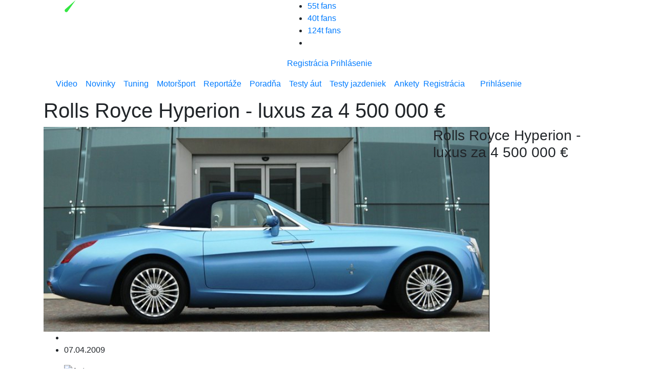

--- FILE ---
content_type: text/html; charset=UTF-8
request_url: https://www.topspeed.sk/novinky/rolls-royce-hyperion-luxus/668
body_size: 23871
content:
<!DOCTYPE html>
<!--[if lt IE 7 ]>
<html class="ie ie6" lang="sk"> <![endif]-->
<!--[if IE 7 ]>
<html class="ie ie7" lang="sk"> <![endif]-->
<!--[if IE 8 ]>
<html class="ie ie8" lang="sk"> <![endif]-->
<!--[if (gte IE 9)|!(IE)]><!-->
<html class="not-ie" lang="sk"> <!--<![endif]-->
<head>
    <meta charset="utf-8">
    <meta name="viewport" content="width=device-width, initial-scale=1.0">
	
		<title>Rolls Royce Hyperion - luxus za 4 500 000 € - TopSpeed.sk</title>

		<meta name="description" content="Toto skvostné dielo vyrobil špeciálne na prianie zákazníka ako jediný kus svojho druhu sám veľký Pininfarina. Základom prestavby je Rolls Royce">
		<meta name="keywords" content="">

		<meta name="twitter:card" content="summary" />
<link rel="previewimage" href="https://www.topspeed.sk/userfiles/articles/07-04/668/thumbnail_1280_720_article_f7139054d89163f06e687db845ec48bf.jpg">
<meta property="og:image" content="https://www.topspeed.sk/userfiles/articles/07-04/668/thumbnail_1280_720_article_f7139054d89163f06e687db845ec48bf.jpg" />
<meta property="og:image:width" content="1280" />
<meta property="og:image:height" content="720" />
<meta property="og:updated_time" content="1561046380" />
<meta property="og:site_name" content="topspeed.sk" />
<meta property="og:type" content="article" />
<meta property="og:title" content="Rolls Royce Hyperion - luxus za 4 500 000 € - topspeed.sk" />
<meta property="og:description" content="Toto skvostné dielo vyrobil špeciálne na prianie zákazníka ako jediný kus svojho druhu sám veľký Pininfarina. Základom prestavby je Rolls Royce" />
<meta property="og:url" content="https://www.topspeed.sk/novinky/rolls-royce-hyperion-luxus/668" />
<meta property="og:locale" content="sk_SK" />

		
    <meta property="fb:app_id" content="1770591843036456"/>
    <!--[if (gte IE 9)|!(IE)]>
    <meta http-equiv="X-UA-Compatible" content="IE=edge">
    <meta http-equiv="Content-Type" content="text/html;charset=utf-8"><![endif]-->
    <meta name="mobile-web-app-capable" content="yes">
    <meta name="apple-mobile-web-app-capable" content="yes">
    <meta name="apple-mobile-web-app-status-bar-style" content="black">
    <meta name="theme-color" content="#000000">
    <meta name="application-name" content="TopSpeed"/>
    <meta name="google-site-verification" content="GN7Ju3VNHmRQD0ncV_8Od6mWKWpksJ2o6UgX9HjTRoE" />
    <meta name='robots' content='index, follow, max-image-preview:large, max-snippet:-1, max-video-preview:-1' />

    <link rel="preload" href="https://www.topspeed.sk/assets/icomoon2/icomoon.ttf?48hvost" as="font" crossorigin />

    <!--<style>
        #protag-branding_top {
            height: 250px;
        }

        @media screen and (min-width: 728px) {
            #protag-branding_top {
                height: 200px !important;
            }
        }
    </style>-->

    <meta property="article:published_time" content="2009-04-07T00:00:00+00:00" />    <link href="https://www.topspeed.sk/assets/img/favicon.png" rel="icon" type="image/png">
    <link rel="shortcut icon" href="https://www.topspeed.sk/assets/img/favicon/16x16.png" sizes="16x16">
    <link rel="shortcut icon" href="https://www.topspeed.sk/assets/img/favicon/32x32.png" sizes="32x32">
    <link rel="shortcut icon" href="https://www.topspeed.sk/assets/img/favicon/48x48.png" sizes="48x48">
    <link rel="shortcut icon" href="https://www.topspeed.sk/assets/img/favicon/64x64.png" sizes="64x64">
    <link rel="shortcut icon" href="https://www.topspeed.sk/assets/img/favicon/128x128.png" sizes="128x128">
    <link rel="shortcut icon" href="https://www.topspeed.sk/assets/img/favicon/144x144.png" sizes="144x144">
    <link rel="dns-prefetch" href="//fonts.googleapis.com">
    <link rel="preconnect" href="https://fonts.gstatic.com" crossorigin>
    <link href="https://fonts.googleapis.com/css?family=Open+Sans:400italic,400,600,700&amp;subset=latin-ext&amp;display=swap" rel="stylesheet">
    <link rel="stylesheet" href="https://cdn.jsdelivr.net/npm/bootstrap@4.5.3/dist/css/bootstrap.min.css" integrity="sha384-TX8t27EcRE3e/ihU7zmQxVncDAy5uIKz4rEkgIXeMed4M0jlfIDPvg6uqKI2xXr2" crossorigin="anonymous">
    <link href="https://www.topspeed.sk/assets/css/styles.css?v=bor6" rel="stylesheet">
    <link rel="canonical" href="https://www.topspeed.sk/novinky/rolls-royce-hyperion-luxus/668" />
    
    <link async defer rel="stylesheet" href="https://www.topspeed.sk/assets/css/article.css?v=bor3" />

    <script type = "text/javascript">
        var web_url = "https://www.topspeed.sk/",
            admin_path = "vstup-spravy-webu/",
            actions_path = "actions/",
            ajax_path = "ajax/",
            files_path = "files/",
            images_path = "images/",
            includes_path = "includes/",
            bRecaptchaLoaded    = false,
            bRecaptchaDiscuss   = false;
    </script>
    <!--[if lt IE 9]>
    <script src="//html5shim.googlecode.com/svn/trunk/html5.js"></script>
    <![endif]-->

        
    
    
    <!-- <script type="text/javascript">
        var _gaq = _gaq || [];

        _gaq.push(['_setAccount', '']);
        _gaq.push(['_setDomainName', '']);
        _gaq.push(['_trackPageview']);

        (function() {
            var ga = document.createElement('script'); ga.type = 'text/javascript'; ga.async = true;

            ga.src = ('https:' == document.location.protocol ? 'https://ssl' :
                'http://www') + '.google-analytics.com/ga.js';
            var s = document.getElementsByTagName('script')[0];
            s.parentNode.insertBefore(ga, s);
        })();
    </script> -->

    <script>
      window.dataLayer = window.dataLayer || [];
      function gtag(){dataLayer.push(arguments);}

      gtag('consent', 'default', {
        'ad_storage': 'denied',
        'ad_user_data': 'denied',
        'ad_personalization': 'denied',
        'personalization_storage': 'granted',
        'functionality_storage': 'granted',
        'analytics_storage': 'granted',
        'security_storage': 'granted',
        'wait_for_update': 1500
      });
    </script>

    <!-- Google tag (gtag.js) -->
    <script async src="https://www.googletagmanager.com/gtag/js?id=G-1N7XPJMFCG"></script>
    <script>
    window.dataLayer = window.dataLayer || [];
    function gtag(){dataLayer.push(arguments);}
    gtag('js', new Date());

    gtag('config', 'G-1N7XPJMFCG');
    </script>
    
	<style media="screen">
	.modal {
		overflow-x: hidden;
		overflow-y: auto;
	}
    </style>
        <script data-ad-client="ca-pub-8690234819964874" async defer src="https://pagead2.googlesyndication.com/pagead/js/adsbygoogle.js"></script>
        <!--Google GPT/ADM code -->
            <script async="async" src="https://securepubads.g.doubleclick.net/tag/js/gpt.js"></script> <script type="text/javascript">
            window.googletag = window.googletag || { cmd: [] }; window.googletag.cmd.push(function () {
            window.googletag.pubads().enableSingleRequest();
            window.googletag.pubads().disableInitialLoad(); });
            </script>
            <!--Site config -->
            <script type="text/javascript" async="async" src="https://protagcdn.com/s/topspeed.sk/post.js"></script>
            <script type="text/javascript">
            window.protag = window.protag || { cmd: [] };
            window.protag.config = { s:'topspeed.sk', childADM: '22522266430', l: 'FbM3ys2m' };
            window.protag.cmd.push(function () {
                window.protag.pageInit();
            });
            </script>

                <script async src="https://pagead2.googlesyndication.com/pagead/js/adsbygoogle.js?client=ca-pub-8690234819964874"
     crossorigin="anonymous"></script>

     <script type="application/ld+json">{
    "@context": "https://schema.org",
    "@graph": [
        {
            "@type": "NewsArticle",
            "@id": "https://www.topspeed.sk/novinky/rolls-royce-hyperion-luxus/668/#article",
            "isPartOf": {
                "@id": "https://www.topspeed.sk/novinky/rolls-royce-hyperion-luxus/668"
            },
            "author": {
                "name": " ",
                "@id": "https://www.topspeed.sk/#/schema/person/",
                "url": "https://www.topspeed.sk/vyhladavanie?autor="
            },
            "headline": "Rolls Royce Hyperion - luxus za 4 500 000 €",
            "datePublished": "2009-04-07T00:00:00+02:00",
            "dateModified": "2009-04-07T00:00:00+02:00",
            "mainEntityOfPage": {
                "@id": "https://www.topspeed.sk/novinky/rolls-royce-hyperion-luxus/668"
            },
            "commentCount": "0",
            "publisher": {
                "@id": "https://www.topspeed.sk/#organization"
            },
            "image": {
                "@id": "https://www.topspeed.sk/novinky/rolls-royce-hyperion-luxus/668/#primaryimage"
            },
            "thumbnailUrl": "https://www.topspeed.sk/_imager.php?path=userfiles%2Farticles%2F07-04%2F668%2Farticle_f7139054d89163f06e687db845ec48bf.jpg&type=crop&width=1280&height=720&quality=91",
            "keywords": [
                ""
            ],
            "articleSection": [
                "Novinky"
            ],
            "inLanguage": "sk-SK",
            "potentialAction": [
                {
                    "@type": "CommentAction",
                    "name": "Comment",
                    "target": [
                        "https://www.topspeed.sk/novinky/rolls-royce-hyperion-luxus/668/#respond"
                    ]
                }
            ],
            "copyrightYear": "2026",
            "copyrightHolder": {
                "@id": "https://www.topspeed.sk/#organization"
            }
        },
        {
            "@type": "WebPage",
            "@id": "https://www.topspeed.sk/novinky/rolls-royce-hyperion-luxus/668",
            "url": "https://www.topspeed.sk/novinky/rolls-royce-hyperion-luxus/668",
            "name": "Rolls Royce Hyperion - luxus za 4 500 000 €",
            "isPartOf": {
                "@id": "https://www.topspeed.sk/novinky/rolls-royce-hyperion-luxus/668/#website"
            },
            "primaryImageOfPage": {
                "@id": "https://www.topspeed.sk/novinky/rolls-royce-hyperion-luxus/668/#primaryimage"
            },
            "image": {
                "@id": "https://www.topspeed.sk/novinky/rolls-royce-hyperion-luxus/668/#primaryimage"
            },
            "thumbnailUrl": "https://www.topspeed.sk/_imager.php?path=userfiles%2Farticles%2F07-04%2F668%2Farticle_f7139054d89163f06e687db845ec48bf.jpg&type=crop&width=1280&height=720&quality=91",
            "datePublished": "2009-04-07T00:00:00+02:00",
            "dateModified": "2009-04-07T00:00:00+02:00",
            "description": "Toto skvostné dielo vyrobil špeciálne na prianie zákazníka ako jediný kus svojho druhu sám veľký Pininfarina. Základom prestavby je Rolls Royce",
            "breadcrumb": {
                "@id": "https://www.topspeed.sk/novinky/rolls-royce-hyperion-luxus/668/#breadcrumb"
            },
            "inLanguage": "sk-SK",
            "potentialAction": [
                {
                    "@type": "ReadAction",
                    "target": [
                        "https://www.topspeed.sk/novinky/rolls-royce-hyperion-luxus/668"
                    ]
                }
            ]
        },
        {
            "@type": "ImageObject",
            "inLanguage": "sk-SK",
            "@id": "https://www.topspeed.sk/novinky/rolls-royce-hyperion-luxus/668/#primaryimage",
            "url": "https://www.topspeed.sk/_imager.php?path=userfiles%2Farticles%2F07-04%2F668%2Farticle_f7139054d89163f06e687db845ec48bf.jpg&type=crop&width=1280&height=720&quality=91",
            "contentUrl": "https://www.topspeed.sk/_imager.php?path=userfiles%2Farticles%2F07-04%2F668%2Farticle_f7139054d89163f06e687db845ec48bf.jpg&type=crop&width=1280&height=720&quality=91",
            "width": 1280,
            "height": 720,
            "caption": "Rolls Royce Hyperion - luxus za 4 500 000 €"
        },
        {
            "@type": "BreadcrumbList",
            "@id": "https://www.topspeed.sk/novinky/rolls-royce-hyperion-luxus/668/#breadcrumb",
            "itemListElement": [
                {
                    "@type": "ListItem",
                    "position": 1,
                    "name": "Home",
                    "item": "https://www.topspeed.sk/"
                },
                {
                    "@type": "ListItem",
                    "position": 2,
                    "name": "Novinky",
                    "item": "https://www.topspeed.sk/"
                },
                {
                    "@type": "ListItem",
                    "position": 3,
                    "name": "Rolls Royce Hyperion - luxus za 4 500 000 €"
                }
            ]
        },
        {
            "@type": "Website",
            "@id": "https://www.topspeed.sk/#website",
            "url": "https://www.topspeed.sk/",
            "name": "Novinky, testy, recenzie - TOPSPEED.sk",
            "description": "Auta ktore stoja za klik!",
            "publisher": {
                "@id": "https://www.topspeed.sk/novinky/rolls-royce-hyperion-luxus/668/#organization"
            },
            "potentialAction": [
                {
                    "@type": "SearchAction",
                    "target": {
                        "@type": "EntryPoint",
                        "urlTemplate": "https://www.topspeed.sk/vyhladavanie?hladaj={search_term_string}&submit=H%C4%BEadaj"
                    },
                    "query-input": "required name=search_term_string"
                }
            ],
            "inLanguage": "sk-SK"
        },
        {
            "@type": "Organization",
            "@id": "https://www.topspeed.sk/#organization",
            "url": "https://www.topspeed.sk/",
            "name": "TOPSPEED.sk",
            "logo": {
                "@type": "ImageObject",
                "inLanguage": "sk-SK",
                "@id": "https://www.topspeed.sk/#/schema/logo/image/",
                "url": "https://www.topspeed.sk/assets/img/logo.svg",
                "contentUrl": "https://www.topspeed.sk/assets/img/logo.svg",
                "width": 309,
                "height": 38,
                "caption": "TOPSPEED.sk"
            },
            "image": {
                "@id": "https://www.topspeed.sk/#/schema/logo/image/"
            },
            "sameAs": [
                "https://www.facebook.com/topspeed.sk",
                "https://www.instagram.com/topspeed.sk/",
                "https://www.youtube.com/@TOPSPEEDsk-SR"
            ]
        },
        {
            "@type": "Person",
            "@id": "https://www.topspeed.sk/#/schema/person/",
            "name": " ",
            "image": {
                "@type": "ImageObject",
                "inLanguage": "sk-SK",
                "@id": "https://www.topspeed.sk/#/schema/logo/image/",
                "url": "https://www.topspeed.sk/vyhladavanie?autor=",
                "contentUrl": null,
                "caption": " "
            }
        }
    ]
}</script></head>
<body>
<!-- protag-bg-ad --><div id="protag-bg-ad"></div>
    <script type="text/javascript">
       window.googletag = window.googletag || { cmd: [] };
       window.protag = window.protag || { cmd: [] };
       window.protag.cmd.push(function () {
         window.protag.display("protag-bg-ad");
       });
    </script><!-- protag-branding_top --><div id="protag-branding_top"></div>
    <script type="text/javascript">
    window.googletag = window.googletag || { cmd: [] };
    window.protag = window.protag || { cmd: [] };
    window.protag.cmd.push(function () {
     window.protag.display("protag-branding_top");
   });
   </script>
<div id="mainMenu"> <!-- fixed-top -->
        <div id="branding_top">
            </div>

            <div id="branding_left">
            <ins data-revive-zoneid="8" data-revive-id="b9c20d52e39963d0af46d02a75871e70"></ins>
        </div>
        <div id="branding_right">
            <ins data-revive-zoneid="9" data-revive-id="b9c20d52e39963d0af46d02a75871e70"></ins>
        </div>

    
    <div class="container menu-bg">
        <div class="row top-bar">
            <div class="col-lg-5">
                <a href="https://www.topspeed.sk/" class="logo">
                    <img src="https://www.topspeed.sk/assets/img/logo.svg" alt="TopSpeed.sk" width="309" height="38" loading="lazy" />
                </a>
                <div class="top-icons">
                    <a class="search-icon" href="#" role="button" aria-label="Vyhľadávanie" data-toggle="collapse" data-target="#navbarSearch" aria-expanded="false" aria-controls="navbarSearch"><i class="icon-Icon-search search-icon"></i></a>
                </div>
            </div>
            <div class="col-lg-7">
                <div class="r-content-1">
                    <div class="social">
                        <ul>
                            <li class="withText">
    <a href="https://www.facebook.com/TopSpeed.sk/" rel="noopener" title="Facebook TopSpeed.sk" target="_blank"><i class="icon-Icon-facebook"></i> 55t fans</a>
</li>
<li class="withText">
    <a href="https://www.instagram.com/topspeed.sk/" rel="noopener" title="Instagram TopSpeed.sk" target="_blank"><i class="icon-Icon-instagram"></i> 40t fans</a>
</li>
<li class="withText">
    <a href="https://www.youtube.com/user/TopSpeedSK" rel="noopener" title="Youtube TopSpeed.sk" target="_blank"><i class="icon-Icon-youtube"></i> 124t fans</a>
</li>
<li>
    <a href="https://www.topspeed.sk/rss-kanaly" rel="noopener" title="RSS TopSpeed.sk" target="_blank"><i class="icon-Icon-rss"></i></a>
</li>
                        </ul>
                    </div>
                                            <a href="#registracia" class="log-item" data-toggle="modal">Registrácia</a>
                        <a href="#prihlasenie" class="log-item" data-toggle="modal">Prihlásenie</a>
                                    </div>
            </div>
        </div>

        <div class="dropdown-menu w-100" id="navbarSearch">

            <form class="" action="https://www.topspeed.sk/vyhladavanie" method="get">
                <div class="search-cn">
                    <div class="search-cn-inner">
                        <div class="input-box">
                            <input type="text" class="s-input" name="hladaj" placeholder="Napíš hľadaný výraz ...">
                            <input type="submit" class="submit" name="submit" value="Hľadaj">
                        </div>
                    </div>
                </div>
            </form>

        </div>

        <div class="row">
            <div class="col-lg-12">
                <nav class="navbar navbar-expand-lg">
                    <button class="navbar-toggler" type="button" data-toggle="collapse" data-target="#navbarNav" aria-controls="navbarNav" aria-expanded="false" aria-label="Toggle navigation">
                        <span class="navbar-toggler-icon"></span>
                    </button>
                    <div class="collapse navbar-collapse" id="navbarNav">
                        <ul class="navbar-nav">
                            <li class="nav-item"><a title="Video" class="nav-link" href="https://www.topspeed.sk/video">Video</a></li><li class="nav-item"><a title="Novinky" class="nav-link" href="https://www.topspeed.sk/novinky">Novinky</a></li><li class="nav-item"><a title="Tuning" class="nav-link" href="https://www.topspeed.sk/tuning">Tuning</a></li><li class="nav-item"><a title="Motoršport" class="nav-link" href="https://www.topspeed.sk/motorsport">Motoršport</a></li><li class="nav-item"><a title="Reportáže" class="nav-link" href="https://www.topspeed.sk/reportaze">Reportáže</a></li><li class="nav-item"><a title="Poradňa" class="nav-link" href="https://www.topspeed.sk/poradna">Poradňa</a></li><li class="nav-item"><a title="Testy áut" class="nav-link" href="https://www.topspeed.sk/testy-aut">Testy áut</a></li><li class="nav-item"><a title="Testy jazdeniek" class="nav-link" href="https://www.topspeed.sk/jazdenky">Testy jazdeniek</a></li><li class="nav-item"><a title="Ankety" class="nav-link" href="https://www.topspeed.sk/ankety">Ankety</a></li>                        </ul>

                        <div class="login-data row">

                                                            <div class="col-sm-6 text-center">
                                    <a href="#registracia" title="Registrácia" class="log-item" data-toggle="modal">Registrácia</a>
                                </div>
                                <div class="col-sm-6 text-center">
                                    <a href="#prihlasenie" title="Prihlásenie" class="log-item" data-toggle="modal">Prihlásenie</a>
                                </div>
                            
                        </div>
                    </div>
                </nav>
            </div>
        </div>
    </div>

</div>
<div class="h1-outer">
    <div class="h-black-bg"></div>
    <div class="container">
        <div class="row">
            <div class="col-lg-12">
                <a title="Úvod" href="https://www.topspeed.sk/" class="homeIcon"></a>
                <h1>Rolls Royce Hyperion - luxus za 4 500 000 €</h1>
            </div>
        </div>
    </div>
</div>
<div class="container">
    <div class="row">
        <div class="col-lg-8 mainImage">
            <a href="https://www.topspeed.sk/userfiles/articles/07-04/668/article_f7139054d89163f06e687db845ec48bf.jpg" target="_blank" rel="noopener">
                <img class="article-detail-image v2" src="https://www.topspeed.sk/userfiles/articles/07-04/668/crop_870_400_article_f7139054d89163f06e687db845ec48bf.jpg" alt="Rolls Royce Hyperion - luxus za 4 500 000 €" width="870" height="400" />
            </a>
            <div class="author-name-mobile">
                    <ul>
                        <li>
                                                     </li>
                        <li>07.04.2009</li>
                    </ul>
            </div>
            <ul class="left-icon-box mobile" style="margin-top: 11px; padding-bottom: 10px;">

                <li style="margin-bottom: 0px;">
                  
                  <img src="" alt="Autor" style="width: 70px; height: 70px; border-radius: 100%;">
                </li>
                <li style="margin-top: 17px;"><a title="Komentáre" href="#komentare"><i class="icon-Icon-buble cyan"></i>0</a></li>
                <li style="margin-top: 17px;"><a data-url="https://www.topspeed.sk/novinky/rolls-royce-hyperion-luxus/668" data-title="Rolls Royce Hyperion - luxus za 4 500 000 €" class="shareArticleBtn" href="javascript:void(0);"><i class="icon-Icon-share2" aria-hidden="true"></i></a></li>            </ul>

            
            <style media="screen">
              .name-day-mobile {
                display: none;
                margin-top: 75px;
              }

              @media (max-width: 991px) {
                .name-day-mobile {
                    display: block !important;
                }
              }
            </style>

            
            <div class="name-day-mobile">
                              <div style="border: 1px solid black; margin-top: 32px; padding: 16px; border-radius: 6px; font-size: 18px !important;">
                  <a href="https://vyznammien.sk/timotej-vyznam-mena-povod-charakteristika/37744" target="_blank">
                    Dnes je <b>sobota</b>, 24.01.2026 <br>
                    Meniny má <b style="color: #2dce3a; font-weight: 700 !important;">Timotej - význam mena</b>
                  </a>
              </div>
                          </div>
        </div>
        <div class="col-lg-4 perexTop">
            <div class = "clearfix editor ">

	<h3 contenteditable="false" id="block_27504">
		Rolls Royce Hyperion - luxus za 4 500 000 €	</h3>
		
</div>        </div>
    </div>



            <div class="row authorHeader">
            <div class="col-lg-3">

                
                <ul>
                    <li style="color: #000; font-weight: 700;">
                                             </li>
                    <li class="date" style="color: #000; font-weight: 700;">Publikovane: 07.04.2009</li>
                </ul>

            </div>

            <div class="col-lg-9 desc">
                            </div>
        </div>
    
</div>
    <div class="col-lg-12 text-center">
        <!-- protag-header --><div id="protag-header" class="protag-header"></div>
    <script type="text/javascript">
        window.googletag = window.googletag || { cmd: [] };
        window.protag = window.protag || { cmd: [] };
        window.protag.cmd.push(function () {
        window.protag.display("protag-header");
        });
    </script>    </div>
    <div class="container">
                <div class="modal fade" id="shareArticleModal" tabindex="-1" role="dialog" aria-labelledby="shareArticleModalLabel" aria-hidden="true">
                    <div class="modal-dialog" role="document">
                        <div class="modal-content">
                        <div class="modal-header">
                            <h5 class="modal-title" id="shareArticleModalLabel">Zdieľať</h5>
                            <button type="button" class="close" data-dismiss="modal" aria-label="Close">
                                <span aria-hidden="true">&times;</span>
                            </button>
                        </div>
                        <div class="modal-body">
                            <div class="row">
                                <div class="col-md-12">
                                    <ul>
                                        <li>
                                            <a rel="noopener" href="https://www.facebook.com/share.php?u=https://www.topspeed.sk/novinky/rolls-royce-hyperion-luxus/668&title=Rolls Royce Hyperion - luxus za 4 500 000 €"><i class="icon-Icon-facebook"></i></a>
                                        </li>
                                        <li>
                                            <a rel="noopener" href="whatsapp://send?text=https://www.topspeed.sk/novinky/rolls-royce-hyperion-luxus/668 Rolls Royce Hyperion - luxus za 4 500 000 €"><i class="icon-Icon-whatsapp"></i></a>
                                        </li>
                                        <li>
                                            <a rel="noopener" href="https://www.linkedin.com/shareArticle?mini=true&url=https://www.topspeed.sk/novinky/rolls-royce-hyperion-luxus/668"><i class="icon-Icon-linkedin"></i></a>
                                        </li>
                                        <li>
                                            <a rel="noopener" href="mailto:?subject=Rolls Royce Hyperion - luxus za 4 500 000 €&amp;body=Citaj tu https://www.topspeed.sk/novinky/rolls-royce-hyperion-luxus/668"><i class="icon-Icon-envelope"></i></a>
                                        </li>
                                        <li>
                                            <a rel="noopener" href="javascript:void(0)" class="copyToClip" data-clipboard-target="#texttocopy"><i class="icon-Icon-copy"></i></a>
                                        </li>
                                    </ul>
                                </div>
                            </div>
                            <div class="row">
                                <div class="col-sm-12">
                                    <input type="text" class="form-control mt-1 copyUrlSelection" value="https://www.topspeed.sk/novinky/rolls-royce-hyperion-luxus/668" id="texttocopy" />
                                </div>
                            </div>
                        </div>
                        </div>
                    </div>
                </div>
        <div class="row">
            <div class="col-lg-8 post-detail">

                <div id="fbar" class="left-container">
                    <ul class="left-icon-box">
                        <li><a data-url="https://www.topspeed.sk/novinky/rolls-royce-hyperion-luxus/668" data-title="Rolls Royce Hyperion - luxus za 4 500 000 €" class="shareArticleBtn" href="javascript:void(0);"><i class="icon-Icon-share2" aria-hidden="true"></i></a></li>                        <li>
                            <div class="heart-icon-box-3">
                                                            </div>
                        </li>
                        <li><a href="#komentare"><i class="icon-Icon-buble cyan"></i>0</a></li>
                    </ul>

                    <!-- <div class="fb-paci-cn">
                        <div class="fb-like" data-href="https://www.topspeed.sk/novinky/rolls-royce-hyperion-luxus/668" data-width="100" data-layout="box_count" data-action="like" data-size="large" data-show-faces="false" data-share="false"></div>
                    </div> -->
                </div>


                <div class="jq_all_target_blank container mt-15 articlebody" id="articlebody" itemprop="articleBody">
                    <span class="lp_is_start"></span>

                    <!-- BLOCK COUNT: 5 -->
<!-- B5 - 1 -->
<div class="clearfix editor block float_padblock">
    
    <div class="row">
        <div class="col-sm-7">
            <div contenteditable="false" id="block_27502" >
                <p>Meno Hyperion dostala táto kráska po jednom z titánov gréckej mytológie a zvýrazňuje základné charakterové črty auta - celkový muskulárny a majestátny dizajn, ktorý stelesňuje silu ukrytú v jeho útrobách.&nbsp;</p>
<p>Za vznikom Hyperiona stojí vášnivý zberateľ áut, pán Roland Hall. Pri pohľade na jeho RR Drophead coupé mu napadla skvostná myšlienka. Čo tak zavolať Pininfarinovi, nech mi pomôže s jej realizáciou? Hlavným námetom prestavby bola, ako je možné vidieť na fotkách, prerábka na historické krížniky z čias dávno minulých (30te roky minulého storočia). <br />Podľa všetkého je tento trend opäť v kurze a s veľkou pravdepodobnosťou môže prerásť až do eufórie. Na projekte Hyperion pracoval tím dizajérov a inžinierov zo Special Projects Division. Podľa fotografií sa im na 100 percent podarilo docieliť efektu starého aristokratického a nechutne snobského kabrioletu s tvarmi karosérie typickými pre doby dávno minulé.&nbsp; Výsledkom je auto, ktorého krivky nijako nepripomínajú dnešné autá 21. storočia.&nbsp;</p>            </div>

                    </div>
        <div class="col-sm-5">
            <a href="userfiles/articles/07-04/668/article_aedd0f669c4742da98e57f5226c1a584.jpg" title=""><img src="https://www.topspeed.sk/userfiles/articles/07-04/668/thumbnail_300_300_article_aedd0f669c4742da98e57f5226c1a584.jpg" class="v2 image_right" alt="" width="300" height="300" loading="lazy" /></a>        </div>
    </div>
</div> <!-- BEND -->

<!-- B3 - 2 -->
<!-- Global recommendation -->
    <div class="row adblock inline-article-border mt20 mb20">

        
            <div class="col-lg-6 gray-wrapper">

                <div class="news-item-cn inline-articles-blok row gauges">
                    <div class="img-cn inline-article-img">

                        <a href="https://www.topspeed.sk/novinky/dongfeng-shine-vypredaj-ma-zlavu-az-3000-je-za-necelych-16-500-eur/27706" title="Dongfeng Shine výpredaj má zľavu až 3000 €, je za necelých 16 500 €!"><img src="https://www.topspeed.sk/userfiles/articles/21-12/27706/crop_423_237_1766323878-dongfeng.shine.ext.09.jpg" class="v2 img_preview_mobile" alt="Dongfeng Shine výpredaj má zľavu až 3000 €, je za necelých 16 500 €!" width="423" height="237" loading="lazy" /></a>
                        <div class="k-social">
                            <a rel="noopener" href="https://www.facebook.com/share.php?u=https://www.topspeed.sk/novinky/dongfeng-shine-vypredaj-ma-zlavu-az-3000-je-za-necelych-16-500-eur/27706&title=Dongfeng Shine výpredaj má zľavu až 3000 €, je za necelých 16 500 €!">
                                <i class="icon-Icon-facebook"></i>
                            </a>
                            <a rel="noopener" href="https://twitter.com/home?status=Dongfeng Shine výpredaj má zľavu až 3000 €, je za necelých 16 500 €! https://www.topspeed.sk/novinky/dongfeng-shine-vypredaj-ma-zlavu-az-3000-je-za-necelych-16-500-eur/27706">
                                <i class="icon-Icon-twitter"></i>
                            </a>
                            <a rel="noopener" href="whatsapp://send?text=Dongfeng Shine výpredaj má zľavu až 3000 €, je za necelých 16 500 €! https://www.topspeed.sk/novinky/dongfeng-shine-vypredaj-ma-zlavu-az-3000-je-za-necelych-16-500-eur/27706" data-action="share/whatsapp/share">
                                <i class="icon-Icon-whatsapp"></i>
                            </a>
                        </div>
                        <a class="category">24.12.2025</a>
                    </div>
                    <div class="news-info-cn inline-article-info">

                        <a href="https://www.topspeed.sk/novinky/dongfeng-shine-vypredaj-ma-zlavu-az-3000-je-za-necelych-16-500-eur/27706">
                            <h3>Dongfeng Shine výpredaj má zľavu až 3000 €, je za necelých 16 500 €!</h3>
                        </a>
                        <ul>
                            <li class="gray">
                                <a  class="hvr-underline-from-left">
                                    Miro MIHÁLIK                                </a>
                            </li>
                            <li><img src="https://www.topspeed.sk/assets/img/divider-1.png" alt="-" width="5" height="5" loading="lazy" /></li>
                            <li class="green"><a href="https://www.topspeed.sk/" class="hvr-underline-from-left-2">Novinky</a>
                            </li>
                                                        <li><i class="icon-Icon-buble"></i><span class="small">3</span></li>
                        </ul>
                        <p></p>
                    </div>

                </div>

            </div>

        
            <div class="col-lg-6 gray-wrapper">

                <div class="news-item-cn inline-articles-blok row gauges">
                    <div class="img-cn inline-article-img">

                        <a href="https://www.topspeed.sk/novinky/parkovaci-chaos-generalna-prokuratura-odhalila-stovky-nezakonnosti/27655" title="Parkovací chaos: Generálna prokuratúra odhalila stovky nezákonností"><img src="https://www.topspeed.sk/userfiles/articles/09-12/27655/crop_423_237_1765235913-papuca.jpg" class="v2 img_preview_mobile" alt="Parkovací chaos: Generálna prokuratúra odhalila stovky nezákonností" width="423" height="237" loading="lazy" /></a>
                        <div class="k-social">
                            <a rel="noopener" href="https://www.facebook.com/share.php?u=https://www.topspeed.sk/novinky/parkovaci-chaos-generalna-prokuratura-odhalila-stovky-nezakonnosti/27655&title=Parkovací chaos: Generálna prokuratúra odhalila stovky nezákonností">
                                <i class="icon-Icon-facebook"></i>
                            </a>
                            <a rel="noopener" href="https://twitter.com/home?status=Parkovací chaos: Generálna prokuratúra odhalila stovky nezákonností https://www.topspeed.sk/novinky/parkovaci-chaos-generalna-prokuratura-odhalila-stovky-nezakonnosti/27655">
                                <i class="icon-Icon-twitter"></i>
                            </a>
                            <a rel="noopener" href="whatsapp://send?text=Parkovací chaos: Generálna prokuratúra odhalila stovky nezákonností https://www.topspeed.sk/novinky/parkovaci-chaos-generalna-prokuratura-odhalila-stovky-nezakonnosti/27655" data-action="share/whatsapp/share">
                                <i class="icon-Icon-whatsapp"></i>
                            </a>
                        </div>
                        <a class="category">09.12.2025</a>
                    </div>
                    <div class="news-info-cn inline-article-info">

                        <a href="https://www.topspeed.sk/novinky/parkovaci-chaos-generalna-prokuratura-odhalila-stovky-nezakonnosti/27655">
                            <h3>Parkovací chaos: Generálna prokuratúra odhalila stovky nezákonností</h3>
                        </a>
                        <ul>
                            <li class="gray">
                                <a  class="hvr-underline-from-left">
                                    Jan KOLBENHAYER                                </a>
                            </li>
                            <li><img src="https://www.topspeed.sk/assets/img/divider-1.png" alt="-" width="5" height="5" loading="lazy" /></li>
                            <li class="green"><a href="https://www.topspeed.sk/" class="hvr-underline-from-left-2">Novinky</a>
                            </li>
                                                        <li><i class="icon-Icon-buble"></i><span class="small">7</span></li>
                        </ul>
                        <p></p>
                    </div>

                </div>

            </div>

        
    </div>


<!-- B2 - 3 -->
<div class="mt10 clearfix editor block adblock">

    <div class="only_text" contenteditable="false" id="block_27506">
        <p>Pininfarina a jeho dizajnérska dielna sa s veľkou chuťou a radosťou vždy púštajú do podobných projektov, Hyperion nemohol byť teda výnimkou. Styling inšpirovaný 30. rokmi jednoznačne zavelil - dlhé previsy, dlhočízna predná kapota a striktne dvojsedadlový kokpit. Špeciálnymi detailami, všetko pod taktovkou Pininfarinu, dosiahli famózny výsledok. Karosériu vyrobili z uhlíkových vlákien. Rovina predných sedadiel sa posunula o 400 mm dozadu a odstránili sa zadné sedadlá. Redizajnovali celú prednú časť auta vrátane kapoty. Za zadné sedadlá umiestnili drevenú priečku.</p>
<p>Predná kapota a oboje dvere vyrobili z dereveného masívu, z akého sa vyrábajú aj luxusné lode. Toto je exaktne základná filozofia Pininfarinu, ponúknuť ľuďom také postupy pri výrobe a materiály, aké v sériovej výrobe celkom určite nenájdete.</p>
<p>&nbsp;</p>
<p>Na výrobe Hyperionu sa podieľalo aj niekoľko renomovaných svetových výrobcov. Karbón dodali z Re Fraschini, Isoclima dodali glazúru na povrchy, interiér ozdobili v Proxy Design, custom osvetelnie&nbsp;&nbsp; dodali z Triom-u, mnoholúčové disky poskytol Fondmetal a mnoho iných.</p>
<p>Špecifikácia úprav je ďaleko rozsiahlejšia a preto, ak vás táto kreácia menom Hyperion oslovila, smelo klikajte <a rel="nofollow" href="http://www.autoblog.nl/archive/2009/04/06/beleggerstip-pininfarina-rolls-royce-hyperion-voor-45-miljoen ">sem</a>, dozviete sa viac.</p>    </div>
    
</div><div class="protag-in-content-1-out"><!-- protag-in_content_1 --><div id="protag-in_content_1" class="protag-in_content-1"></div>
    <script type="text/javascript">
        window.googletag = window.googletag || { cmd: [] };
        window.protag = window.protag || { cmd: [] };
        window.protag.cmd.push(function () {
        window.protag.display("protag-in_content_1");
    });
    </script></div>
<!-- B13 - 4 -->

    <div class="mobile">
        <a href="https://www.topspeed.sk/novinky/rolls-royce-hyperion-luxus/668/galeria/1376/1/#galeria" title="Galéria"><img src="https://www.topspeed.sk/userfiles/articles/07-04/668/gallery/thumbnail_230_130_img_668_aab82488d5cb533dc40753b3d3bd03e6.jpg" class="v2 gallery_thumb" alt="Galéria" width="230" height="130" loading="lazy" /></a>    </div>
   

    <div class="clearfix row rowgallery adblock">

        <div class="col-sm-4 galleryItem"><a href="https://www.topspeed.sk/novinky/rolls-royce-hyperion-luxus/668/galeria/1376/1/#galeria" title="Galéria"><img src="https://www.topspeed.sk/userfiles/articles/07-04/668/gallery/thumbnail_230_130_img_668_aab82488d5cb533dc40753b3d3bd03e6.jpg" class="v2 gallery_thumb" alt="Galéria" width="230" height="130" loading="lazy" /></a></div><div class="col-sm-4 galleryItem"><a href="https://www.topspeed.sk/novinky/rolls-royce-hyperion-luxus/668/galeria/1376/2/#galeria" title="Galéria"><img src="https://www.topspeed.sk/userfiles/articles/07-04/668/gallery/thumbnail_230_130_img_668_bc4a5c5fb5c39ec79d8fd52c9fb4970c.jpg" class="v2 gallery_thumb" alt="Galéria" width="230" height="130" loading="lazy" /></a></div><div class="col-sm-4 galleryItem"><a href="https://www.topspeed.sk/novinky/rolls-royce-hyperion-luxus/668/galeria/1376/3/#galeria" title="Galéria"><img src="https://www.topspeed.sk/userfiles/articles/07-04/668/gallery/thumbnail_230_130_img_668_61f985c63273ce5a585381c3401392d7.jpg" class="v2 gallery_thumb" alt="Galéria" width="230" height="130" loading="lazy" /></a></div><div class="col-sm-4 galleryItem"><a href="https://www.topspeed.sk/novinky/rolls-royce-hyperion-luxus/668/galeria/1376/4/#galeria" title="Galéria"><img src="https://www.topspeed.sk/userfiles/articles/07-04/668/gallery/thumbnail_230_130_img_668_282f303c5537a5f40c331f80a90ceb43.jpg" class="v2 gallery_thumb" alt="Galéria" width="230" height="130" loading="lazy" /></a></div><div class="col-sm-4 galleryItem"><a href="https://www.topspeed.sk/novinky/rolls-royce-hyperion-luxus/668/galeria/1376/5/#galeria" title="Galéria"><img src="https://www.topspeed.sk/userfiles/articles/07-04/668/gallery/thumbnail_230_130_img_668_cb7f5e0ad1390dd94d3139324d6f4a4b.jpg" class="v2 gallery_thumb" alt="Galéria" width="230" height="130" loading="lazy" /></a></div><div class="col-sm-4 galleryItem"><a href="https://www.topspeed.sk/novinky/rolls-royce-hyperion-luxus/668/galeria/1376/6/#galeria" title="Galéria"><img src="https://www.topspeed.sk/userfiles/articles/07-04/668/gallery/thumbnail_230_130_img_668_a13ab448c8a1212eb219da77cec94c29.jpg" class="v2 gallery_thumb" alt="Galéria" width="230" height="130" loading="lazy" /></a></div>        <br class="clear" />
        <div class="post-gallery-row">

            <div class="data"><i class="icon-Icon-grid-view red"></i>Galéria: <a class="" href="https://www.topspeed.sk/novinky/rolls-royce-hyperion-luxus/668/galeria/1376/1/#galeria" rel="">6 obrázkov</a></div>

        </div>
    </div>

                        <br class = "clear" />
                    <span class="lp_is_end"/>
                </div>
                                <br />

                
                <div class="banner">
                    <div class="abs" id="c_468x90_mid" data-id="3"></div>
                </div>

                



                <div class="articlecontent mt10 g-ads-article">
                                    <script async src="https://pagead2.googlesyndication.com/pagead/js/adsbygoogle.js?client=ca-pub-8690234819964874" crossorigin="anonymous"></script>
                    <ins class="adsbygoogle"
                         style="display:block"
                         data-ad-format="autorelaxed"
                         data-ad-client="ca-pub-8690234819964874"
                         data-ad-slot="9473673119"
                         data-matched-content-rows-num="3"
                         data-matched-content-columns-num="2"
                         data-matched-content-ui-type="image_stacked"></ins>
                    <script>
                        (adsbygoogle = window.adsbygoogle || []).push({});
                    </script>
                
                </div>

                
    <div class="space10"></div>
    <div class="mt10 clearfix block partner-feed-out">
      <h2>Vosveteit.sk</h2>
      <div class="partner-feed">
      <div class="row">
        <div class="col-xl-3 col-lg-3 col-3">
          <div class="row">
                    <div class="col-xl-6 col-lg-6 col-6 rss-blok">
            <p style="display:block;position:relative;padding-top:50%;"><a style="display:block;position:absolute;top:0;bottom:0;right:0;left:0;overflow:hidden;" target="_blank" href="https://vosveteit.zoznam.sk/prielom-v-liecbe-obezity-klope-na-dvere-druha-najznamejsia-injekcia-na-chudnutie-ma-uz-aj-tabletovu-formu/"><img src="https://vosveteit.zoznam.sk/wp-content/uploads/2025/09/tabletka_1.jpg" alt="Prielom v liečbe obezity klope na dvere. Druhá najznámejšia injekcia na chudnutie má už aj tabletovú formu" width="730" height="370" loading="lazy" /></a></p>
            <a target="_blank" href="https://vosveteit.zoznam.sk/prielom-v-liecbe-obezity-klope-na-dvere-druha-najznamejsia-injekcia-na-chudnutie-ma-uz-aj-tabletovu-formu/"><h4>Prielom v liečbe obezity klope na dvere. Druhá najznámejšia injekcia na chudnutie má už aj tabletovú formu</h4></a>
          </div>
                    <div class="col-xl-6 col-lg-6 col-6 rss-blok">
            <p style="display:block;position:relative;padding-top:50%;"><a style="display:block;position:absolute;top:0;bottom:0;right:0;left:0;overflow:hidden;" target="_blank" href="https://vosveteit.zoznam.sk/aktualne-na-internete-sa-objavilo-149-milionov-prihlasovacich-udajov-z-gmailu-facebooku-a-dalsich-sluzieb-takto-zistis-ci-si-medzi-nimi/"><img src="https://vosveteit.zoznam.sk/wp-content/uploads/2022/02/Aktualna-tema_uvodny-obrazok-730x370.jpg" alt="AKTUÁLNE: Na internete sa objavilo 149 miliónov prihlasovacích údajov z Gmailu, Facebooku a ďalších služieb...." width="730" height="370" loading="lazy" /></a></p>
            <a target="_blank" href="https://vosveteit.zoznam.sk/aktualne-na-internete-sa-objavilo-149-milionov-prihlasovacich-udajov-z-gmailu-facebooku-a-dalsich-sluzieb-takto-zistis-ci-si-medzi-nimi/"><h4>AKTUÁLNE: Na internete sa objavilo 149 miliónov prihlasovacích údajov z Gmailu, Facebooku a ďalších služieb....</h4></a>
          </div>
                      </div>
          </div>
          <div class="col-xl-3 col-lg-3 col-3">
            <div class="row">
                    <div class="col-xl-6 col-lg-6 col-6 rss-blok">
            <p style="display:block;position:relative;padding-top:50%;"><a style="display:block;position:absolute;top:0;bottom:0;right:0;left:0;overflow:hidden;" target="_blank" href="https://vosveteit.zoznam.sk/microsoft-umozni-tvojmu-zamestnavatelovi-odhalit-odkial-pracujes-do-windows-pocitacov-pribudne-tato-funkcia/"><img src="https://vosveteit.zoznam.sk/wp-content/uploads/2024/07/POZOR-aktualna-tema_titulka-730x370.jpg" alt="Microsoft umožní tvojmu zamestnávateľovi odhaliť, odkiaľ pracuješ. Do Windows počítačov pribudne táto funkcia" width="730" height="370" loading="lazy" /></a></p>
            <a target="_blank" href="https://vosveteit.zoznam.sk/microsoft-umozni-tvojmu-zamestnavatelovi-odhalit-odkial-pracujes-do-windows-pocitacov-pribudne-tato-funkcia/"><h4>Microsoft umožní tvojmu zamestnávateľovi odhaliť, odkiaľ pracuješ. Do Windows počítačov pribudne táto funkcia</h4></a>
          </div>
                    <div class="col-xl-6 col-lg-6 col-6 rss-blok">
            <p style="display:block;position:relative;padding-top:50%;"><a style="display:block;position:absolute;top:0;bottom:0;right:0;left:0;overflow:hidden;" target="_blank" href="https://vosveteit.zoznam.sk/vedci-prepisali-posledne-dni-dinosaurov-neboli-na-ustupe-cicavce-zachranila-len-nahoda/"><img src="https://vosveteit.zoznam.sk/wp-content/uploads/2023/09/asteroid-dinosaury-vymieranie-730x370.jpg" alt="Vedci prepísali posledné dni dinosaurov. Neboli na ústupe. Cicavce zachránila len náhoda" width="730" height="370" loading="lazy" /></a></p>
            <a target="_blank" href="https://vosveteit.zoznam.sk/vedci-prepisali-posledne-dni-dinosaurov-neboli-na-ustupe-cicavce-zachranila-len-nahoda/"><h4>Vedci prepísali posledné dni dinosaurov. Neboli na ústupe. Cicavce zachránila len náhoda</h4></a>
          </div>
                      </div>
          </div>
          <div class="col-xl-3 col-lg-3 col-3">
            <div class="row">
                    <div class="col-xl-6 col-lg-6 col-6 rss-blok">
            <p style="display:block;position:relative;padding-top:50%;"><a style="display:block;position:absolute;top:0;bottom:0;right:0;left:0;overflow:hidden;" target="_blank" href="https://vosveteit.zoznam.sk/zivot-na-zemi-sa-mozno-nezacal-tu-novy-vyskum-spochybnuje-tradicne-predstavy-o-jeho-povode/"><img src="https://vosveteit.zoznam.sk/wp-content/uploads/2024/01/titulka-vznik-zivota_titulka_3.jpg" alt="Život na Zemi sa možno nezačal tu. Nový výskum spochybňuje tradičné predstavy o jeho pôvode" width="730" height="370" loading="lazy" /></a></p>
            <a target="_blank" href="https://vosveteit.zoznam.sk/zivot-na-zemi-sa-mozno-nezacal-tu-novy-vyskum-spochybnuje-tradicne-predstavy-o-jeho-povode/"><h4>Život na Zemi sa možno nezačal tu. Nový výskum spochybňuje tradičné predstavy o jeho pôvode</h4></a>
          </div>
                    <div class="col-xl-6 col-lg-6 col-6 rss-blok">
            <p style="display:block;position:relative;padding-top:50%;"><a style="display:block;position:absolute;top:0;bottom:0;right:0;left:0;overflow:hidden;" target="_blank" href="https://vosveteit.zoznam.sk/pozor-nezlakni-sa-tohto-noveho-varovania-v-teams-od-februara-ta-zacne-appka-upozornovat-na-podvodne-hovory/"><img src="https://vosveteit.zoznam.sk/wp-content/uploads/2024/05/podvod-so-scamom-730x370.jpg" alt="Pozor, nezľakni sa tohto nového varovania v Teams: Od februára ťa začne appka upozorňovať na podvodné hovory" width="730" height="370" loading="lazy" /></a></p>
            <a target="_blank" href="https://vosveteit.zoznam.sk/pozor-nezlakni-sa-tohto-noveho-varovania-v-teams-od-februara-ta-zacne-appka-upozornovat-na-podvodne-hovory/"><h4>Pozor, nezľakni sa tohto nového varovania v Teams: Od februára ťa začne appka upozorňovať na podvodné hovory</h4></a>
          </div>
                      </div>
          </div>
          <div class="col-xl-3 col-lg-3 col-3">
            <div class="row">
                    <div class="col-xl-6 col-lg-6 col-6 rss-blok">
            <p style="display:block;position:relative;padding-top:50%;"><a style="display:block;position:absolute;top:0;bottom:0;right:0;left:0;overflow:hidden;" target="_blank" href="https://vosveteit.zoznam.sk/tato-bezna-tabletka-ktoru-berieme-proti-bolesti-ma-aj-iny-efekt-vedci-skumaju-jej-vztah-k-rakovine/"><img src="https://vosveteit.zoznam.sk/wp-content/uploads/2025/01/liek-tabletka.jpg" alt="Táto bežná tabletka, ktorú berieme proti bolesti, má aj iný efekt. Vedci skúmajú jej vzťah k rakovine" width="730" height="370" loading="lazy" /></a></p>
            <a target="_blank" href="https://vosveteit.zoznam.sk/tato-bezna-tabletka-ktoru-berieme-proti-bolesti-ma-aj-iny-efekt-vedci-skumaju-jej-vztah-k-rakovine/"><h4>Táto bežná tabletka, ktorú berieme proti bolesti, má aj iný efekt. Vedci skúmajú jej vzťah k rakovine</h4></a>
          </div>
                    <div class="col-xl-6 col-lg-6 col-6 rss-blok">
            <p style="display:block;position:relative;padding-top:50%;"><a style="display:block;position:absolute;top:0;bottom:0;right:0;left:0;overflow:hidden;" target="_blank" href="https://vosveteit.zoznam.sk/cez-tuto-funkciu-routera-mozes-skryt-svoju-wi-fi-siet-susedovi-vyrazne-skomplikujes-aby-sa-k-nej-pripojil-a-zahlcoval-ti-linku/"><img src="https://vosveteit.zoznam.sk/wp-content/uploads/2022/12/Wi-Fi_titulka-730x370.jpg" alt="Cez túto funkciu routera môžeš skryť svoju Wi-Fi sieť. Susedovi výrazne skomplikuješ, aby sa k nej pripojil a..." width="730" height="370" loading="lazy" /></a></p>
            <a target="_blank" href="https://vosveteit.zoznam.sk/cez-tuto-funkciu-routera-mozes-skryt-svoju-wi-fi-siet-susedovi-vyrazne-skomplikujes-aby-sa-k-nej-pripojil-a-zahlcoval-ti-linku/"><h4>Cez túto funkciu routera môžeš skryť svoju Wi-Fi sieť. Susedovi výrazne skomplikuješ, aby sa k nej pripojil a...</h4></a>
          </div>
              </div>
    </div>
    </div>
    <div class="left-move"></div>
    <div class="right-move"></div>
</div>
</div>
<div class="space10"></div>
    <div class="space10"></div>
    <div class="mt10 clearfix block partner-feed-out">
      <h2>Vedelisteze.sk</h2>
      <div class="partner-feed">
      <div class="row">
        <div class="col-xl-3 col-lg-3 col-3">
          <div class="row">
                    <div class="col-xl-6 col-lg-6 col-6 rss-blok">
            <p style="display:block;position:relative;padding-top:50%;"><a style="display:block;position:absolute;top:0;bottom:0;right:0;left:0;overflow:hidden;" target="_blank" href="https://vedelisteze.sk/expertka-prezradila-preco-je-maso-po-rozmrazeni-suche-a-bez-chuti-vysvetlila-kde-vacsina-ludi-pri-mrazeni-robi-chyby/"><img src="https://vedelisteze.sk/wp-content/uploads//2025/11/maso-v-mraznicke-1024x576.jpg" alt="Expertka prezradila, prečo je mäso po rozmrazení suché a bez chuti. Vysvetlila, kde väčšina ľudí pri mrazení..." width="512" height="288" loading="lazy" /></a></p>
            <a target="_blank" href="https://vedelisteze.sk/expertka-prezradila-preco-je-maso-po-rozmrazeni-suche-a-bez-chuti-vysvetlila-kde-vacsina-ludi-pri-mrazeni-robi-chyby/"><h4>Expertka prezradila, prečo je mäso po rozmrazení suché a bez chuti. Vysvetlila, kde väčšina ľudí pri mrazení...</h4></a>
          </div>
                    <div class="col-xl-6 col-lg-6 col-6 rss-blok">
            <p style="display:block;position:relative;padding-top:50%;"><a style="display:block;position:absolute;top:0;bottom:0;right:0;left:0;overflow:hidden;" target="_blank" href="https://vedelisteze.sk/ako-zistis-ci-je-muka-pokazena-alebo-este-v-poriadku-tieto-nenapadne-signaly-si-vsima-malokto/"><img src="https://vedelisteze.sk/wp-content/uploads//2026/01/muka3-1024x578.jpg" alt="Ako zistíš, či je múka pokazená alebo ešte v poriadku? Tieto nenápadné signály si všíma málokto" width="512" height="288" loading="lazy" /></a></p>
            <a target="_blank" href="https://vedelisteze.sk/ako-zistis-ci-je-muka-pokazena-alebo-este-v-poriadku-tieto-nenapadne-signaly-si-vsima-malokto/"><h4>Ako zistíš, či je múka pokazená alebo ešte v poriadku? Tieto nenápadné signály si všíma málokto</h4></a>
          </div>
                      </div>
          </div>
          <div class="col-xl-3 col-lg-3 col-3">
            <div class="row">
                    <div class="col-xl-6 col-lg-6 col-6 rss-blok">
            <p style="display:block;position:relative;padding-top:50%;"><a style="display:block;position:absolute;top:0;bottom:0;right:0;left:0;overflow:hidden;" target="_blank" href="https://vedelisteze.sk/trener-psov-ukazal-ako-naucit-psa-upokojit-sa-aj-v-rusnom-prostredi-aby-nebol-stale-v-pohotovosti/"><img src="https://vedelisteze.sk/wp-content/uploads//2024/12/pes-pohlad-1-1024x576.jpg" alt="Tréner psov ukázal, ako naučiť psa upokojiť sa aj v rušnom prostredí, aby nebol stále v pohotovosti" width="512" height="288" loading="lazy" /></a></p>
            <a target="_blank" href="https://vedelisteze.sk/trener-psov-ukazal-ako-naucit-psa-upokojit-sa-aj-v-rusnom-prostredi-aby-nebol-stale-v-pohotovosti/"><h4>Tréner psov ukázal, ako naučiť psa upokojiť sa aj v rušnom prostredí, aby nebol stále v pohotovosti</h4></a>
          </div>
                    <div class="col-xl-6 col-lg-6 col-6 rss-blok">
            <p style="display:block;position:relative;padding-top:50%;"><a style="display:block;position:absolute;top:0;bottom:0;right:0;left:0;overflow:hidden;" target="_blank" href="https://vedelisteze.sk/zadrziavas-kychnutie-urcite-by-si-to-nemal-robit-pozri-sa-co-ti-hrozi-pri-potlacani-kychania-malokto-o-tom-vie/"><img src="https://vedelisteze.sk/wp-content/uploads//2026/01/kychanie-1-1024x683.jpg" alt="Zadržiavaš kýchnutie? Určite by si to nemal robiť. Pozri sa, čo ti hrozí pri potláčaní kýchania, málokto o tom..." width="512" height="288" loading="lazy" /></a></p>
            <a target="_blank" href="https://vedelisteze.sk/zadrziavas-kychnutie-urcite-by-si-to-nemal-robit-pozri-sa-co-ti-hrozi-pri-potlacani-kychania-malokto-o-tom-vie/"><h4>Zadržiavaš kýchnutie? Určite by si to nemal robiť. Pozri sa, čo ti hrozí pri potláčaní kýchania, málokto o tom...</h4></a>
          </div>
                      </div>
          </div>
          <div class="col-xl-3 col-lg-3 col-3">
            <div class="row">
                    <div class="col-xl-6 col-lg-6 col-6 rss-blok">
            <p style="display:block;position:relative;padding-top:50%;"><a style="display:block;position:absolute;top:0;bottom:0;right:0;left:0;overflow:hidden;" target="_blank" href="https://vedelisteze.sk/preco-nas-alkohol-vlastne-opije-toto-sa-v-skutocnosti-deje-v-mozgu-a-malokto-o-tom-vie/"><img src="https://vedelisteze.sk/wp-content/uploads//2024/12/alkohol-poharik-alkoholu-1-1024x576.jpg" alt="Prečo nás alkohol vlastne opije? Toto sa v skutočnosti deje v mozgu a málokto o tom vie" width="512" height="288" loading="lazy" /></a></p>
            <a target="_blank" href="https://vedelisteze.sk/preco-nas-alkohol-vlastne-opije-toto-sa-v-skutocnosti-deje-v-mozgu-a-malokto-o-tom-vie/"><h4>Prečo nás alkohol vlastne opije? Toto sa v skutočnosti deje v mozgu a málokto o tom vie</h4></a>
          </div>
                    <div class="col-xl-6 col-lg-6 col-6 rss-blok">
            <p style="display:block;position:relative;padding-top:50%;"><a style="display:block;position:absolute;top:0;bottom:0;right:0;left:0;overflow:hidden;" target="_blank" href="https://vedelisteze.sk/moze-macka-jest-jablko-a-ine-ovocie-nejde-o-take-nevinne-pochutky-ako-sa-na-prvy-pohlad-zda/"><img src="https://vedelisteze.sk/wp-content/uploads//2025/01/macka-odpociva_3-1024x576.jpg" alt="Môže mačka jesť jablko a iné ovocie? Nejde o také nevinné pochúťky, ako sa na prvý pohľad zdá" width="512" height="288" loading="lazy" /></a></p>
            <a target="_blank" href="https://vedelisteze.sk/moze-macka-jest-jablko-a-ine-ovocie-nejde-o-take-nevinne-pochutky-ako-sa-na-prvy-pohlad-zda/"><h4>Môže mačka jesť jablko a iné ovocie? Nejde o také nevinné pochúťky, ako sa na prvý pohľad zdá</h4></a>
          </div>
                      </div>
          </div>
          <div class="col-xl-3 col-lg-3 col-3">
            <div class="row">
                    <div class="col-xl-6 col-lg-6 col-6 rss-blok">
            <p style="display:block;position:relative;padding-top:50%;"><a style="display:block;position:absolute;top:0;bottom:0;right:0;left:0;overflow:hidden;" target="_blank" href="https://vedelisteze.sk/kuchynska-spongia-patri-medzi-najvacsie-zdroje-bakterii-v-domacnosti-takto-casto-ju-treba-menit/"><img src="https://vedelisteze.sk/wp-content/uploads//2025/01/kuchynska-spongia-spinava-1024x576.jpg" alt="Kuchynská špongia patrí medzi najväčšie zdroje baktérií v domácnosti. Takto často ju treba meniť" width="512" height="288" loading="lazy" /></a></p>
            <a target="_blank" href="https://vedelisteze.sk/kuchynska-spongia-patri-medzi-najvacsie-zdroje-bakterii-v-domacnosti-takto-casto-ju-treba-menit/"><h4>Kuchynská špongia patrí medzi najväčšie zdroje baktérií v domácnosti. Takto často ju treba meniť</h4></a>
          </div>
                    <div class="col-xl-6 col-lg-6 col-6 rss-blok">
            <p style="display:block;position:relative;padding-top:50%;"><a style="display:block;position:absolute;top:0;bottom:0;right:0;left:0;overflow:hidden;" target="_blank" href="https://vedelisteze.sk/vedci-ukazali-jednoduchy-trik-vdaka-ktoremu-je-kava-intenzivnejsia-a-chuti-konzistentnejsie/"><img src="https://vedelisteze.sk/wp-content/uploads//2024/01/kava-1024x576.jpg" alt="Vedci ukázali jednoduchý trik, vďaka ktorému je káva intenzívnejšia a chutí konzistentnejšie" width="512" height="288" loading="lazy" /></a></p>
            <a target="_blank" href="https://vedelisteze.sk/vedci-ukazali-jednoduchy-trik-vdaka-ktoremu-je-kava-intenzivnejsia-a-chuti-konzistentnejsie/"><h4>Vedci ukázali jednoduchý trik, vďaka ktorému je káva intenzívnejšia a chutí konzistentnejšie</h4></a>
          </div>
              </div>
    </div>
    </div>
    <div class="left-move"></div>
    <div class="right-move"></div>
</div>
</div>
<div class="space10"></div>


                <a id="back2Top" href="#">Návrat hore</a>
                <div class="paging-cn-2">
                    <div class="row">
                        <div class="col-lg-12">
                            <a href="https://www.topspeed.sk/" class="v-btn f-right">Všetky články z kategórie Novinky</a>
                        </div>
                    </div>
                </div>

                <div class="likeBoxMobile mt20">
                    <ul>
                        <li class="col-sm-3"><a data-url="https://www.topspeed.sk/novinky/rolls-royce-hyperion-luxus/668" data-title="Rolls Royce Hyperion - luxus za 4 500 000 €" class="shareArticleBtn" href="javascript:void(0);"><i class="icon-Icon-share2" aria-hidden="true"></i></a></li>                        <li class="col-sm-3">
                            <div class="heart-icon-box-3">
                                                            </div>
                        </li>
                        <li class="col-sm-3"><a href="#komentare"><i class="icon-Icon-buble cyan"></i>0</a></li>
                        <li class="col-sm-3">
                            <!-- <div class="fb-paci-cn">
                                <div class="fb-like" data-href="https://www.topspeed.sk/novinky/rolls-royce-hyperion-luxus/668" data-width="100" data-layout="box_count" data-action="like" data-size="large" data-show-faces="false" data-share="false"></div>
                            </div> -->
                        </li>
                    </ul>

                </div>

                <div class="space20"></div>
<div class="a-item-cn autor-profil"  itemtype="http://schema.org/Person">
        <div class="a-item-data">
        <h4>
                
                     
                        </h4>

        
		<a href="https://www.topspeed.sk/">
            <a href="https://www.topspeed.sk/vyhladavanie?autor="><h6 id="more-author-articles">- ďalšie články od autora</h6></a>
		</a>

        <ul class="dalsie-clanky">
                                    <li><i class="icon-Icon-arrow-right"></i><a href="https://www.topspeed.sk/novinky/adac-skumal-dojazd-elektromobilov-v-zime-na-dialnici-rozdiel-medzi-wltp-a-realitou-je-priepastny/27864">
                        ADAC skúmal dojazd elektromobilov v zime na diaľnici. Rozdiel ...</a></li>
                                            <li><i class="icon-Icon-arrow-right"></i><a href="https://www.topspeed.sk/novinky/nova-povinna-vybava-laka-zlodejov-ako-magnet/27863">
                        Nová povinná výbava láka zlodejov ako magnet</a></li>
                                            <li><i class="icon-Icon-arrow-right"></i><a href="https://www.topspeed.sk/novinky/elektricke-bmw-m3-dostane-zvuk-z-v10-m6-a-inych-spalovakov-dielne-m/27860">
                        Elektrické BMW M3 dostane zvuk z V10 M6 a iných spaľovákov ...</a></li>
                            </ul>

        <a href="https://www.topspeed.sk/" class="line-btn f-left">Profil autora</a>

    </div>
</div>

                <div id="accordion-post mt5">
    <div class="card">
             <a name="odpovedat" id="odpovedat"></a>
        <div id="collapseOne" class="fade collapse show" aria-labelledby="headingOne" data-parent="#accordion">
            <div class="card-body">
                <div class="space50"></div>
                <form action="https://www.topspeed.sk/actions/discussion.php" class="addcomment" id="addCommentForm" enctype="multipart/form-data" method="post">
                                <div class="post-form-cn">
                    
                        <ul class="post-form-head">
                            <li>
                                <label for="d_name">Vaše meno</label>
                                <input id="d_name" name="name" type="text" class="" value="">
                            </li>
                            <li>
                                <a href="javascript:void(0)" data-target="#registracia" data-dismiss="modal" data-toggle="modal">
                                    <p>Nie ste ešte zaregistrovaný?</p>
                                    <span>Registrácia</span>
                                </a>
                            </li>
                        </ul>

                    
                    <div id="c_messages">
                                            </div>

                        <div class="message-box">
                            
                                <input name="casovka" type="hidden" value="topspeed1769277778" />

                            
                            <input id= "id_article" name="id_article" type="hidden" value="668" />
                            <input id= "parent" name="parent" type="hidden" value = "0" />
                            <input name="seo" type="hidden" value="novinky/rolls-royce-hyperion-luxus/668" />
                            <input name="id_category" type="hidden" value="2" />
                            <label for="text">Váš komentár</label>
                            <textarea type="textarea" name="text" id="text" placeholder="Váš komentár ..."></textarea>

                            <div class="float-md-left render-recaptcha" id="discussionrec"></div><p>Z krajín mimo Európy sa nemôžete zúčastniť diskusie ako neprihlásený používateľ.</p>                        </div>
                </div>

                
                <p class="comments-title">0 komentárov</p>

                <div class="space40" id="komentare"></div>

                </form>
                <a name="komentare"></a>
                
            </div>
        </div>
    </div>
</div>
<div class="space20"></div>

            </div>
            <div class="col-lg-4 right-bar">
                    <!-- protag-sidebar_1 --><div id="protag-sidebar_1" class="protag-sidebar-1"></div>
    <script type="text/javascript">
       window.googletag = window.googletag || { cmd: [] };
       window.protag = window.protag || { cmd: [] };
       window.protag.cmd.push(function () {
         window.protag.display("protag-sidebar_1");
       });
    </script>
  <style>
      .bk-name-day-sidebar {
          display: none;
      }

      @media screen and (min-width: 728px) {
          .bk-name-day-sidebar {
              display: block;
          }
      }
  </style>

  
    <div style="border: 1px solid black; margin-bottom: 32px; margin-top: 32px; padding: 16px; border-radius: 6px; font-size: 18px !important;" class="bk-name-day-sidebar">
      <a href="https://vyznammien.sk/timotej-vyznam-mena-povod-charakteristika/37744" target="_blank">
        Dnes je <b>sobota</b>, 24.01.2026 <br>
        Meniny má <b style="color: #2dce3a; font-weight: 700 !important;">Timotej - význam mena</b>
      </a>
  </div>
  
<div class="najcitanejsie-cn gray-darker">
    <div class="title-cn text-center p30">
        <div class="v-line"></div>
        <a href="https://www.proficars.sk" rel="noopener" target="_blank" title="Profi-Car.sk"><img class="lazyload" src="https://www.proficars.sk/assets/img/logo-profi-car-new.png?v=2" alt="profi-car.sk" width="350" height="60" loading="lazy" /></a>
    </div>
    <div class="content-cn">

    <div class="m-item-cn">
            <div class="img-cn z1000">
                <a rel="noopener" target="_blank" href="https://www.proficars.sk/novinky/volvo-trucks-rozsiruje-pocet-5-hviezdickovych-modelov-v-hodnoteni-euro-ncap/2075" title="Volvo Trucks rozširuje počet 5-hviezdičkových modelov v hodnotení Euro NCAP"><img src="https://www.proficars.sk/userfiles/articles/22-01/2075/crop_500_312_1769088517-98cb2af42f7c4180.org.jpg" alt="Volvo Trucks rozširuje počet 5-hviezdičkových modelov v hodnotení Euro NCAP" width="140" height="90" loading="lazy" /></a>
            </div>

            <div class="text-cn">
                <a rel="noopener" target="_blank" class="title" title="Volvo Trucks rozširuje počet 5-hviezdičkových modelov v hodnotení Euro NCAP" href="https://www.proficars.sk/novinky/volvo-trucks-rozsiruje-pocet-5-hviezdickovych-modelov-v-hodnoteni-euro-ncap/2075">
                    Volvo Trucks rozširuje počet 5-hviezdičkových modelov v hodnotení Euro NCAP
                </a>
                <ul>
                    <li class="gray font15">24.01.</li>
                </ul>
            </div>
        </div><div class="m-item-cn">
            <div class="img-cn z1000">
                <a rel="noopener" target="_blank" href="https://www.proficars.sk/novinky/volkswagen-kamion-naozaj-existuje-preco-by-v-europe-neuspel-/2073" title="Volkswagen kamión? Naozaj existuje. Prečo by v Európe neuspel?"><img src="https://www.proficars.sk/userfiles/articles/21-01/2073/crop_500_312_1769031252-volkswagen.kamion.jpg" alt="Volkswagen kamión? Naozaj existuje. Prečo by v Európe neuspel?" width="140" height="90" loading="lazy" /></a>
            </div>

            <div class="text-cn">
                <a rel="noopener" target="_blank" class="title" title="Volkswagen kamión? Naozaj existuje. Prečo by v Európe neuspel?" href="https://www.proficars.sk/novinky/volkswagen-kamion-naozaj-existuje-preco-by-v-europe-neuspel-/2073">
                    Volkswagen kamión? Naozaj existuje. Prečo by v Európe neuspel?
                </a>
                <ul>
                    <li class="gray font15">24.01.</li>
                </ul>
            </div>
        </div><div class="m-item-cn">
            <div class="img-cn z1000">
                <a rel="noopener" target="_blank" href="https://www.proficars.sk/poradna/kamionisti-a-navraty-domov-po-tyzdnoch-na-cestach/2072" title="Kamionisti a návraty domov po týždňoch na cestách"><img src="https://www.proficars.sk/userfiles/articles/19-01/2072/crop_500_312_1768839100-navrat.domov.po.tyzdnoch.jpg" alt="Kamionisti a návraty domov po týždňoch na cestách" width="140" height="90" loading="lazy" /></a>
            </div>

            <div class="text-cn">
                <a rel="noopener" target="_blank" class="title" title="Kamionisti a návraty domov po týždňoch na cestách" href="https://www.proficars.sk/poradna/kamionisti-a-navraty-domov-po-tyzdnoch-na-cestach/2072">
                    Kamionisti a návraty domov po týždňoch na cestách
                </a>
                <ul>
                    <li class="gray font15">23.01.</li>
                </ul>
            </div>
        </div><div class="m-item-cn">
            <div class="img-cn z1000">
                <a rel="noopener" target="_blank" href="https://www.proficars.sk/poradna/preco-sa-kamionisti-rozvadzaju-a-stracaju-kamaratov-/2071" title="Prečo sa kamionisti rozvádzajú a strácajú kamarátov?"><img src="https://www.proficars.sk/userfiles/articles/19-01/2071/crop_500_312_1768779098-praca.kamionistu.nici.vztahy.jpg" alt="Prečo sa kamionisti rozvádzajú a strácajú kamarátov?" width="140" height="90" loading="lazy" /></a>
            </div>

            <div class="text-cn">
                <a rel="noopener" target="_blank" class="title" title="Prečo sa kamionisti rozvádzajú a strácajú kamarátov?" href="https://www.proficars.sk/poradna/preco-sa-kamionisti-rozvadzaju-a-stracaju-kamaratov-/2071">
                    Prečo sa kamionisti rozvádzajú a strácajú kamarátov?
                </a>
                <ul>
                    <li class="gray font15">22.01.</li>
                </ul>
            </div>
        </div><div class="m-item-cn">
            <div class="img-cn z1000">
                <a rel="noopener" target="_blank" href="https://www.proficars.sk/novinky/smetiarska-scania-l-series-sa-podrobila-testom-euro-ncap-ako-dopadla-/2074" title="Smetiarska Scania L-series sa podrobila testom Euro NCAP, ako dopadla ?"><img src="https://www.proficars.sk/userfiles/articles/22-01/2074/crop_500_312_1769075634-13269.l.series.jpg" alt="Smetiarska Scania L-series sa podrobila testom Euro NCAP, ako dopadla ?" width="140" height="90" loading="lazy" /></a>
            </div>

            <div class="text-cn">
                <a rel="noopener" target="_blank" class="title" title="Smetiarska Scania L-series sa podrobila testom Euro NCAP, ako dopadla ?" href="https://www.proficars.sk/novinky/smetiarska-scania-l-series-sa-podrobila-testom-euro-ncap-ako-dopadla-/2074">
                    Smetiarska Scania L-series sa podrobila testom Euro NCAP, ako dopadla ?
                </a>
                <ul>
                    <li class="gray font15">22.01.</li>
                </ul>
            </div>
        </div>
    </div>

</div>

<!-- protag-sidebar_2 --><div id="protag-sidebar_2" class="protag-sidebar-2"></div>
    <script type="text/javascript">
       window.googletag = window.googletag || { cmd: [] };
       window.protag = window.protag || { cmd: [] };
       window.protag.cmd.push(function () {
         window.protag.display("protag-sidebar_2");
       });
    </script><div class="najcitanejsie-cn gray mt10 mb10">
    <div class="title-cn">
        <div class="v-line"></div>
        <h3 class="eye-icon">Podobné články</h3>
    </div>
    <div class="content-cn related">
        
                <div class="m-item-cn">
            <a href="https://www.topspeed.sk/novinky/euro-7-nase-motory-v12-v8-aj-sestvalce-novu-normu-zvladnu-ubezpecuje-sef-vyvoja-/27837" title="Euro 7? Naše motory V12, V8 aj šesťvalce novú normu zvládnu, ubezpečuje šéf vývoja!" class="img-cn z1000"><img src="https://www.topspeed.sk/userfiles/articles/19-01/27837/crop_150_90_1768834184-p90623189.highres.phantom.centenary.pr.jpg" class="v2" alt="Euro 7? Naše motory V12, V8 aj šesťvalce novú normu zvládnu, ubezpečuje šéf vývoja!" width="150" height="90" loading="lazy" /></a>        <div class="text-cn">
            <a class="title" title="Euro 7? Naše motory V12, V8 aj šesťvalce novú normu zvládnu, ubezpečuje šéf vývoja!" href="https://www.topspeed.sk/novinky/euro-7-nase-motory-v12-v8-aj-sestvalce-novu-normu-zvladnu-ubezpecuje-sef-vyvoja-/27837">Euro 7? Naše motory V12, V8 aj šesťvalce novú normu zvládnu, ...</a>
            <ul>
                <li class="gray font13 date">19.01.</li>
                <li class="gray font13"><i class="icon-Icon-eye"></i> 2705</li>
                <li class="gray font13"><a title="Diskusia Euro 7? Naše motory V12, V8 aj šesťvalce novú normu zvládnu, ubezpečuje šéf vývoja!" style="color: #797979" href="https://www.topspeed.sk/novinky/euro-7-nase-motory-v12-v8-aj-sestvalce-novu-normu-zvladnu-ubezpecuje-sef-vyvoja-/27837#komentare"><i class="icon-Icon-buble"></i><span> 1</span></a></li>
            </ul>
        </div>
    </div>


        
                <div class="m-item-cn">
            <a href="https://www.topspeed.sk/novinky/aktivne-potlacanie-hluku-je-technologia-ako-zo-sci-fi-bude-vam-z-neho-nevolno-/27432" title="Aktívne potláčanie hluku je technológia ako zo Sci-Fi! Bude vám z neho nevoľno?" class="img-cn z1000"><img src="https://www.topspeed.sk/userfiles/articles/27-10/27432/crop_150_90_1761520437-tit.jpg" class="v2" alt="Aktívne potláčanie hluku je technológia ako zo Sci-Fi! Bude vám z neho nevoľno?" width="150" height="90" loading="lazy" /></a>        <div class="text-cn">
            <a class="title" title="Aktívne potláčanie hluku je technológia ako zo Sci-Fi! Bude vám z neho nevoľno?" href="https://www.topspeed.sk/novinky/aktivne-potlacanie-hluku-je-technologia-ako-zo-sci-fi-bude-vam-z-neho-nevolno-/27432">Aktívne potláčanie hluku je technológia ako zo Sci-Fi! Bude vám ...</a>
            <ul>
                <li class="gray font13 date">29.10.2025</li>
                <li class="gray font13"><i class="icon-Icon-eye"></i> 1219</li>
                <li class="gray font13"><a title="Diskusia Aktívne potláčanie hluku je technológia ako zo Sci-Fi! Bude vám z neho nevoľno?" style="color: #797979" href="https://www.topspeed.sk/novinky/aktivne-potlacanie-hluku-je-technologia-ako-zo-sci-fi-bude-vam-z-neho-nevolno-/27432#komentare"><i class="icon-Icon-buble"></i><span> 0</span></a></li>
            </ul>
        </div>
    </div>


        
                <div class="m-item-cn">
            <a href="https://www.topspeed.sk/novinky/cinsky-kral-vysavacov-odhalil-po-kopii-bugatti-druhy-plagiat-imituje-rolls-royce/27309" title="Čínsky kráľ vysávačov odhalil po kópii Bugatti druhý plagiát, imituje Rolls-Royce" class="img-cn z1000"><img src="https://www.topspeed.sk/userfiles/articles/28-09/27309/crop_150_90_1759093818-dreame.suv.rolls.royce.uvod.jpg" class="v2" alt="Čínsky kráľ vysávačov odhalil po kópii Bugatti druhý plagiát, imituje Rolls-Royce" width="150" height="90" loading="lazy" /></a>        <div class="text-cn">
            <a class="title" title="Čínsky kráľ vysávačov odhalil po kópii Bugatti druhý plagiát, imituje Rolls-Royce" href="https://www.topspeed.sk/novinky/cinsky-kral-vysavacov-odhalil-po-kopii-bugatti-druhy-plagiat-imituje-rolls-royce/27309">Čínsky kráľ vysávačov odhalil po kópii Bugatti druhý ...</a>
            <ul>
                <li class="gray font13 date">29.09.2025</li>
                <li class="gray font13"><i class="icon-Icon-eye"></i> 5203</li>
                <li class="gray font13"><a title="Diskusia Čínsky kráľ vysávačov odhalil po kópii Bugatti druhý plagiát, imituje Rolls-Royce" style="color: #797979" href="https://www.topspeed.sk/novinky/cinsky-kral-vysavacov-odhalil-po-kopii-bugatti-druhy-plagiat-imituje-rolls-royce/27309#komentare"><i class="icon-Icon-buble"></i><span> 0</span></a></li>
            </ul>
        </div>
    </div>


        
                <div class="m-item-cn">
            <a href="https://www.topspeed.sk/novinky/predaj-rolls-royce-v-rusku-rastie-ako-sa-tieto-luxusne-auta-dostavaju-do-krajiny-/27207" title="Predaj Rolls-Royce v Rusku rastie! Ako sa tieto luxusné autá dostávajú do krajiny?" class="img-cn z1000"><img src="https://www.topspeed.sk/userfiles/articles/07-09/27207/crop_150_90_1757252650-rolls.royce.v.rusku.jpg" class="v2" alt="Predaj Rolls-Royce v Rusku rastie! Ako sa tieto luxusné autá dostávajú do krajiny?" width="150" height="90" loading="lazy" /></a>        <div class="text-cn">
            <a class="title" title="Predaj Rolls-Royce v Rusku rastie! Ako sa tieto luxusné autá dostávajú do krajiny?" href="https://www.topspeed.sk/novinky/predaj-rolls-royce-v-rusku-rastie-ako-sa-tieto-luxusne-auta-dostavaju-do-krajiny-/27207">Predaj Rolls-Royce v Rusku rastie! Ako sa tieto luxusné autá ...</a>
            <ul>
                <li class="gray font13 date">07.09.2025</li>
                <li class="gray font13"><i class="icon-Icon-eye"></i> 3404</li>
                <li class="gray font13"><a title="Diskusia Predaj Rolls-Royce v Rusku rastie! Ako sa tieto luxusné autá dostávajú do krajiny?" style="color: #797979" href="https://www.topspeed.sk/novinky/predaj-rolls-royce-v-rusku-rastie-ako-sa-tieto-luxusne-auta-dostavaju-do-krajiny-/27207#komentare"><i class="icon-Icon-buble"></i><span> 0</span></a></li>
            </ul>
        </div>
    </div>


        
                <div class="m-item-cn">
            <a href="https://www.topspeed.sk/novinky/slovak-jozef-kaban-ma-prve-seriove-auto-pre-cinsky-saic-s-dojazdom-2050-km-a-stoji-drobne-/27164" title="Slovák Jozef Kabaň má prvé sériové auto pre čínsky SAIC. S dojazdom 2050 km a stojí drobné!" class="img-cn z1000"><img src="https://www.topspeed.sk/userfiles/articles/31-08/27164/crop_150_90_1756641423-roewe.m7.2026.jpg" class="v2" alt="Slovák Jozef Kabaň má prvé sériové auto pre čínsky SAIC. S dojazdom 2050 km a stojí drobné!" width="150" height="90" loading="lazy" /></a>        <div class="text-cn">
            <a class="title" title="Slovák Jozef Kabaň má prvé sériové auto pre čínsky SAIC. S dojazdom 2050 km a stojí drobné!" href="https://www.topspeed.sk/novinky/slovak-jozef-kaban-ma-prve-seriove-auto-pre-cinsky-saic-s-dojazdom-2050-km-a-stoji-drobne-/27164">Slovák Jozef Kabaň má prvé sériové auto pre čínsky SAIC. S ...</a>
            <ul>
                <li class="gray font13 date">31.08.2025</li>
                <li class="gray font13"><i class="icon-Icon-eye"></i> 42178</li>
                <li class="gray font13"><a title="Diskusia Slovák Jozef Kabaň má prvé sériové auto pre čínsky SAIC. S dojazdom 2050 km a stojí drobné!" style="color: #797979" href="https://www.topspeed.sk/novinky/slovak-jozef-kaban-ma-prve-seriove-auto-pre-cinsky-saic-s-dojazdom-2050-km-a-stoji-drobne-/27164#komentare"><i class="icon-Icon-buble"></i><span> 2</span></a></li>
            </ul>
        </div>
    </div>


        
                <div class="m-item-cn">
            <a href="https://www.topspeed.sk/novinky/rolls-royce-praha-je-opat-europsky-predajca-roka/26545" title="Rolls-Royce Praha je opäť Európsky predajca roka" class="img-cn z1000"><img src="https://www.topspeed.sk/userfiles/articles/15-04/26545/crop_150_90_1744803858-rrmc.prague.team.cropped.jpg" class="v2" alt="Rolls-Royce Praha je opäť Európsky predajca roka" width="150" height="90" loading="lazy" /></a>        <div class="text-cn">
            <a class="title" title="Rolls-Royce Praha je opäť Európsky predajca roka" href="https://www.topspeed.sk/novinky/rolls-royce-praha-je-opat-europsky-predajca-roka/26545">Rolls-Royce Praha je opäť Európsky predajca roka</a>
            <ul>
                <li class="gray font13 date">17.04.2025</li>
                <li class="gray font13"><i class="icon-Icon-eye"></i> 2474</li>
                <li class="gray font13"><a title="Diskusia Rolls-Royce Praha je opäť Európsky predajca roka" style="color: #797979" href="https://www.topspeed.sk/novinky/rolls-royce-praha-je-opat-europsky-predajca-roka/26545#komentare"><i class="icon-Icon-buble"></i><span> 2</span></a></li>
            </ul>
        </div>
    </div>


        
                <div class="m-item-cn">
            <a href="https://www.topspeed.sk/novinky/rolls-royce-cullinan-po-facelifte-series-ii-prinasa-2-milionov-stehov-a-skoro-18-kilometrov-niti/24933" title="Rolls-Royce Cullinan po facelifte. Series II prináša 2 miliónov stehov a skoro 18 kilometrov nití" class="img-cn z1000"><img src="https://www.topspeed.sk/userfiles/articles/09-05/24933/crop_150_90_1715212721-p90549018.highres.rolls.royce.cullinan.jpg" class="v2" alt="Rolls-Royce Cullinan po facelifte. Series II prináša 2 miliónov stehov a skoro 18 kilometrov nití" width="150" height="90" loading="lazy" /></a>        <div class="text-cn">
            <a class="title" title="Rolls-Royce Cullinan po facelifte. Series II prináša 2 miliónov stehov a skoro 18 kilometrov nití" href="https://www.topspeed.sk/novinky/rolls-royce-cullinan-po-facelifte-series-ii-prinasa-2-milionov-stehov-a-skoro-18-kilometrov-niti/24933">Rolls-Royce Cullinan po facelifte. Series II prináša 2 miliónov ...</a>
            <ul>
                <li class="gray font13 date">10.05.2024</li>
                <li class="gray font13"><i class="icon-Icon-eye"></i> 5158</li>
                <li class="gray font13"><a title="Diskusia Rolls-Royce Cullinan po facelifte. Series II prináša 2 miliónov stehov a skoro 18 kilometrov nití" style="color: #797979" href="https://www.topspeed.sk/novinky/rolls-royce-cullinan-po-facelifte-series-ii-prinasa-2-milionov-stehov-a-skoro-18-kilometrov-niti/24933#komentare"><i class="icon-Icon-buble"></i><span> 0</span></a></li>
            </ul>
        </div>
    </div>


            </div>
</div>
<div class="najcitanejsie-cn gray mt10">
    <div class="title-cn">
        <h3 class="eye-icon bigger">Najčítanejšie články</h3>
    </div>
    <div class="content-cn">

        <ul class="nav buttons nav-pills" id="pills-tab" role="tablist">
            <li class="nav-item"><a class="" id="pills-top-3-tab" data-toggle="pill" href="#pills-top-3" role="tab" aria-controls="pills-top-3" aria-selected="true">3 dni</a></li>
            <li class="nav-item"><a class="" id="pills-top-7-tab" data-toggle="pill" href="#pills-top-7" role="tab" aria-controls="pills-top-7" aria-selected="false">7 dní</a></li>
            <li class="nav-item"><a class="active" id="pills-top-14-tab" data-toggle="pill" href="#pills-top-14" role="tab" aria-controls="pills-top-14" aria-selected="false">14 dní</a></li>
        </ul>

        <div class="tab-content" id="pills-tabContent">
            <div class="tab-pane" id="pills-top-3" role="tabpanel" aria-labelledby="pills-top-3-tab">
                    <div class="m-item-cn">
            <a href="https://www.topspeed.sk/novinky/nova-povinna-vybava-laka-zlodejov-ako-magnet/27863" title="Nová povinná výbava láka zlodejov ako magnet" class="img-cn z1000"><img src="https://www.topspeed.sk/userfiles/articles/23-01/27863/crop_150_90_1769167227-whatsapp.image.2026.01.23.at.11.55.37.jpeg" class="v2" alt="Nová povinná výbava láka zlodejov ako magnet" width="150" height="90" loading="lazy" /></a>        <div class="text-cn">
            <a class="title" title="Nová povinná výbava láka zlodejov ako magnet" href="https://www.topspeed.sk/novinky/nova-povinna-vybava-laka-zlodejov-ako-magnet/27863">Nová povinná výbava láka zlodejov ako magnet</a>
            <ul>
                <li class="gray font13 date">včera</li>
                <li class="gray font13"><i class="icon-Icon-eye"></i> 12171</li>
                <li class="gray font13"><a title="Diskusia Nová povinná výbava láka zlodejov ako magnet" style="color: #797979" href="https://www.topspeed.sk/novinky/nova-povinna-vybava-laka-zlodejov-ako-magnet/27863#komentare"><i class="icon-Icon-buble"></i><span> 1</span></a></li>
            </ul>
        </div>
    </div>

    <div class="m-item-cn">
            <a href="https://www.topspeed.sk/novinky/adac-skumal-dojazd-elektromobilov-v-zime-na-dialnici-rozdiel-medzi-wltp-a-realitou-je-priepastny/27864" title="ADAC skúmal dojazd elektromobilov v zime na diaľnici. Rozdiel medzi WLTP a realitou je priepastný" class="img-cn z1000"><img src="https://www.topspeed.sk/userfiles/articles/23-01/27864/crop_150_90_1769167346-adac.ev.tests.download.pruefstand.audi.a6.2512.jpg" class="v2" alt="ADAC skúmal dojazd elektromobilov v zime na diaľnici. Rozdiel medzi WLTP a realitou je priepastný" width="150" height="90" loading="lazy" /></a>        <div class="text-cn">
            <a class="title" title="ADAC skúmal dojazd elektromobilov v zime na diaľnici. Rozdiel medzi WLTP a realitou je priepastný" href="https://www.topspeed.sk/novinky/adac-skumal-dojazd-elektromobilov-v-zime-na-dialnici-rozdiel-medzi-wltp-a-realitou-je-priepastny/27864">ADAC skúmal dojazd elektromobilov v zime na diaľnici. Rozdiel medzi ...</a>
            <ul>
                <li class="gray font13 date">včera</li>
                <li class="gray font13"><i class="icon-Icon-eye"></i> 4844</li>
                <li class="gray font13"><a title="Diskusia ADAC skúmal dojazd elektromobilov v zime na diaľnici. Rozdiel medzi WLTP a realitou je priepastný" style="color: #797979" href="https://www.topspeed.sk/novinky/adac-skumal-dojazd-elektromobilov-v-zime-na-dialnici-rozdiel-medzi-wltp-a-realitou-je-priepastny/27864#komentare"><i class="icon-Icon-buble"></i><span> 37</span></a></li>
            </ul>
        </div>
    </div>

    <div class="m-item-cn">
            <a href="https://www.topspeed.sk/novinky/cinske-auta-nezvladaju-zimu-ake-hrozi-riziko-/27858" title="Čínske autá nezvládajú zimu! Aké hrozí riziko?" class="img-cn z1000"><img src="https://www.topspeed.sk/userfiles/articles/22-01/27858/crop_150_90_1769085285-image.7.jpg" class="v2" alt="Čínske autá nezvládajú zimu! Aké hrozí riziko?" width="150" height="90" loading="lazy" /></a>        <div class="text-cn">
            <a class="title" title="Čínske autá nezvládajú zimu! Aké hrozí riziko?" href="https://www.topspeed.sk/novinky/cinske-auta-nezvladaju-zimu-ake-hrozi-riziko-/27858">Čínske autá nezvládajú zimu! Aké hrozí riziko?</a>
            <ul>
                <li class="gray font13 date">22.01.</li>
                <li class="gray font13"><i class="icon-Icon-eye"></i> 4668</li>
                <li class="gray font13"><a title="Diskusia Čínske autá nezvládajú zimu! Aké hrozí riziko?" style="color: #797979" href="https://www.topspeed.sk/novinky/cinske-auta-nezvladaju-zimu-ake-hrozi-riziko-/27858#komentare"><i class="icon-Icon-buble"></i><span> 9</span></a></li>
            </ul>
        </div>
    </div>

    <div class="m-item-cn">
            <a href="https://www.topspeed.sk/novinky/nove-volvo-ex60-uz-ma-slovenske-ceny-v-porovnani-s-ex90-je-vyrazne-lacnejsie/27855" title="Nové Volvo EX60 už má slovenské ceny. V porovnaní s EX90 je výrazne lacnejšie" class="img-cn z1000"><img src="https://www.topspeed.sk/userfiles/articles/22-01/27855/crop_150_90_1769067866-volvo.ex6049.jpg" class="v2" alt="Nové Volvo EX60 už má slovenské ceny. V porovnaní s EX90 je výrazne lacnejšie" width="150" height="90" loading="lazy" /></a>        <div class="text-cn">
            <a class="title" title="Nové Volvo EX60 už má slovenské ceny. V porovnaní s EX90 je výrazne lacnejšie" href="https://www.topspeed.sk/novinky/nove-volvo-ex60-uz-ma-slovenske-ceny-v-porovnani-s-ex90-je-vyrazne-lacnejsie/27855">Nové Volvo EX60 už má slovenské ceny. V porovnaní s EX90 je ...</a>
            <ul>
                <li class="gray font13 date">22.01.</li>
                <li class="gray font13"><i class="icon-Icon-eye"></i> 4537</li>
                <li class="gray font13"><a title="Diskusia Nové Volvo EX60 už má slovenské ceny. V porovnaní s EX90 je výrazne lacnejšie" style="color: #797979" href="https://www.topspeed.sk/novinky/nove-volvo-ex60-uz-ma-slovenske-ceny-v-porovnani-s-ex90-je-vyrazne-lacnejsie/27855#komentare"><i class="icon-Icon-buble"></i><span> 0</span></a></li>
            </ul>
        </div>
    </div>

    <div class="m-item-cn">
            <a href="https://www.topspeed.sk/novinky/tieto-auta-prestanu-vyrabat-donedavna-kult-dnes-na-odstrel/27854" title="Tieto autá prestanú vyrábať: Donedávna kult, dnes na odstrel" class="img-cn z1000"><img src="https://www.topspeed.sk/userfiles/articles/22-01/27854/crop_150_90_1769037206-premiove.sedany.jpg" class="v2" alt="Tieto autá prestanú vyrábať: Donedávna kult, dnes na odstrel" width="150" height="90" loading="lazy" /></a>        <div class="text-cn">
            <a class="title" title="Tieto autá prestanú vyrábať: Donedávna kult, dnes na odstrel" href="https://www.topspeed.sk/novinky/tieto-auta-prestanu-vyrabat-donedavna-kult-dnes-na-odstrel/27854">Tieto autá prestanú vyrábať: Donedávna kult, dnes na odstrel</a>
            <ul>
                <li class="gray font13 date">22.01.</li>
                <li class="gray font13"><i class="icon-Icon-eye"></i> 2865</li>
                <li class="gray font13"><a title="Diskusia Tieto autá prestanú vyrábať: Donedávna kult, dnes na odstrel" style="color: #797979" href="https://www.topspeed.sk/novinky/tieto-auta-prestanu-vyrabat-donedavna-kult-dnes-na-odstrel/27854#komentare"><i class="icon-Icon-buble"></i><span> 10</span></a></li>
            </ul>
        </div>
    </div>

            </div>

            <div class="tab-pane" id="pills-top-7" role="tabpanel" aria-labelledby="pills-top-7-tab">
                    <div class="m-item-cn">
            <a href="https://www.topspeed.sk/novinky/dacia-novy-hybrid-lpg-so-4x4-pre-duster-a-bigster-uz-predava-aj-na-slovensku-kolko-stoji-/27830" title="Dacia nový hybrid LPG so 4x4 pre Duster a Bigster už predáva aj na Slovensku, koľko stojí?" class="img-cn z1000"><img src="https://www.topspeed.sk/userfiles/articles/17-01/27830/crop_150_90_1768685351-dacia.duster.jpg" class="v2" alt="Dacia nový hybrid LPG so 4x4 pre Duster a Bigster už predáva aj na Slovensku, koľko stojí?" width="150" height="90" loading="lazy" /></a>        <div class="text-cn">
            <a class="title" title="Dacia nový hybrid LPG so 4x4 pre Duster a Bigster už predáva aj na Slovensku, koľko stojí?" href="https://www.topspeed.sk/novinky/dacia-novy-hybrid-lpg-so-4x4-pre-duster-a-bigster-uz-predava-aj-na-slovensku-kolko-stoji-/27830">Dacia nový hybrid LPG so 4x4 pre Duster a Bigster už predáva aj na ...</a>
            <ul>
                <li class="gray font13 date">18.01.</li>
                <li class="gray font13"><i class="icon-Icon-eye"></i> 13812</li>
                <li class="gray font13"><a title="Diskusia Dacia nový hybrid LPG so 4x4 pre Duster a Bigster už predáva aj na Slovensku, koľko stojí?" style="color: #797979" href="https://www.topspeed.sk/novinky/dacia-novy-hybrid-lpg-so-4x4-pre-duster-a-bigster-uz-predava-aj-na-slovensku-kolko-stoji-/27830#komentare"><i class="icon-Icon-buble"></i><span> 4</span></a></li>
            </ul>
        </div>
    </div>

    <div class="m-item-cn">
            <a href="https://www.topspeed.sk/novinky/nova-povinna-vybava-laka-zlodejov-ako-magnet/27863" title="Nová povinná výbava láka zlodejov ako magnet" class="img-cn z1000"><img src="https://www.topspeed.sk/userfiles/articles/23-01/27863/crop_150_90_1769167227-whatsapp.image.2026.01.23.at.11.55.37.jpeg" class="v2" alt="Nová povinná výbava láka zlodejov ako magnet" width="150" height="90" loading="lazy" /></a>        <div class="text-cn">
            <a class="title" title="Nová povinná výbava láka zlodejov ako magnet" href="https://www.topspeed.sk/novinky/nova-povinna-vybava-laka-zlodejov-ako-magnet/27863">Nová povinná výbava láka zlodejov ako magnet</a>
            <ul>
                <li class="gray font13 date">včera</li>
                <li class="gray font13"><i class="icon-Icon-eye"></i> 12171</li>
                <li class="gray font13"><a title="Diskusia Nová povinná výbava láka zlodejov ako magnet" style="color: #797979" href="https://www.topspeed.sk/novinky/nova-povinna-vybava-laka-zlodejov-ako-magnet/27863#komentare"><i class="icon-Icon-buble"></i><span> 1</span></a></li>
            </ul>
        </div>
    </div>

    <div class="m-item-cn">
            <a href="https://www.topspeed.sk/novinky/novy-vynalez-porsche-meni-efektivitu-turbomotorov-riesi-prakticky-vsetky-nevyhody-/27825" title="Nový vynález Porsche mení efektivitu turbomotorov. Rieši prakticky všetky nevýhody!" class="img-cn z1000"><img src="https://www.topspeed.sk/userfiles/articles/15-01/27825/crop_150_90_1768501620-271125.4000x2250.jpg" class="v2" alt="Nový vynález Porsche mení efektivitu turbomotorov. Rieši prakticky všetky nevýhody!" width="150" height="90" loading="lazy" /></a>        <div class="text-cn">
            <a class="title" title="Nový vynález Porsche mení efektivitu turbomotorov. Rieši prakticky všetky nevýhody!" href="https://www.topspeed.sk/novinky/novy-vynalez-porsche-meni-efektivitu-turbomotorov-riesi-prakticky-vsetky-nevyhody-/27825">Nový vynález Porsche mení efektivitu turbomotorov. Rieši ...</a>
            <ul>
                <li class="gray font13 date">18.01.</li>
                <li class="gray font13"><i class="icon-Icon-eye"></i> 9832</li>
                <li class="gray font13"><a title="Diskusia Nový vynález Porsche mení efektivitu turbomotorov. Rieši prakticky všetky nevýhody!" style="color: #797979" href="https://www.topspeed.sk/novinky/novy-vynalez-porsche-meni-efektivitu-turbomotorov-riesi-prakticky-vsetky-nevyhody-/27825#komentare"><i class="icon-Icon-buble"></i><span> 3</span></a></li>
            </ul>
        </div>
    </div>

    <div class="m-item-cn">
            <a href="https://www.topspeed.sk/novinky/adac-skumal-dojazd-elektromobilov-v-zime-na-dialnici-rozdiel-medzi-wltp-a-realitou-je-priepastny/27864" title="ADAC skúmal dojazd elektromobilov v zime na diaľnici. Rozdiel medzi WLTP a realitou je priepastný" class="img-cn z1000"><img src="https://www.topspeed.sk/userfiles/articles/23-01/27864/crop_150_90_1769167346-adac.ev.tests.download.pruefstand.audi.a6.2512.jpg" class="v2" alt="ADAC skúmal dojazd elektromobilov v zime na diaľnici. Rozdiel medzi WLTP a realitou je priepastný" width="150" height="90" loading="lazy" /></a>        <div class="text-cn">
            <a class="title" title="ADAC skúmal dojazd elektromobilov v zime na diaľnici. Rozdiel medzi WLTP a realitou je priepastný" href="https://www.topspeed.sk/novinky/adac-skumal-dojazd-elektromobilov-v-zime-na-dialnici-rozdiel-medzi-wltp-a-realitou-je-priepastny/27864">ADAC skúmal dojazd elektromobilov v zime na diaľnici. Rozdiel medzi ...</a>
            <ul>
                <li class="gray font13 date">včera</li>
                <li class="gray font13"><i class="icon-Icon-eye"></i> 4844</li>
                <li class="gray font13"><a title="Diskusia ADAC skúmal dojazd elektromobilov v zime na diaľnici. Rozdiel medzi WLTP a realitou je priepastný" style="color: #797979" href="https://www.topspeed.sk/novinky/adac-skumal-dojazd-elektromobilov-v-zime-na-dialnici-rozdiel-medzi-wltp-a-realitou-je-priepastny/27864#komentare"><i class="icon-Icon-buble"></i><span> 37</span></a></li>
            </ul>
        </div>
    </div>

    <div class="m-item-cn">
            <a href="https://www.topspeed.sk/novinky/cinske-auta-nezvladaju-zimu-ake-hrozi-riziko-/27858" title="Čínske autá nezvládajú zimu! Aké hrozí riziko?" class="img-cn z1000"><img src="https://www.topspeed.sk/userfiles/articles/22-01/27858/crop_150_90_1769085285-image.7.jpg" class="v2" alt="Čínske autá nezvládajú zimu! Aké hrozí riziko?" width="150" height="90" loading="lazy" /></a>        <div class="text-cn">
            <a class="title" title="Čínske autá nezvládajú zimu! Aké hrozí riziko?" href="https://www.topspeed.sk/novinky/cinske-auta-nezvladaju-zimu-ake-hrozi-riziko-/27858">Čínske autá nezvládajú zimu! Aké hrozí riziko?</a>
            <ul>
                <li class="gray font13 date">22.01.</li>
                <li class="gray font13"><i class="icon-Icon-eye"></i> 4668</li>
                <li class="gray font13"><a title="Diskusia Čínske autá nezvládajú zimu! Aké hrozí riziko?" style="color: #797979" href="https://www.topspeed.sk/novinky/cinske-auta-nezvladaju-zimu-ake-hrozi-riziko-/27858#komentare"><i class="icon-Icon-buble"></i><span> 9</span></a></li>
            </ul>
        </div>
    </div>

            </div>
            <div class="tab-pane show active" id="pills-top-14" role="tabpanel" aria-labelledby="pills-top-14-tab">
                    <div class="m-item-cn">
            <a href="https://www.topspeed.sk/novinky/schvalili-predne-brzdove-svetlo-dokedy-si-ho-musite-nechat-namontovat-/27823" title="Schválili predné brzdové svetlo. Dokedy si ho musíte nechať namontovať?" class="img-cn z1000"><img src="https://www.topspeed.sk/userfiles/articles/15-01/27823/crop_150_90_1768493410-predne.brzdove.svetlo.jpeg" class="v2" alt="Schválili predné brzdové svetlo. Dokedy si ho musíte nechať namontovať?" width="150" height="90" loading="lazy" /></a>        <div class="text-cn">
            <a class="title" title="Schválili predné brzdové svetlo. Dokedy si ho musíte nechať namontovať?" href="https://www.topspeed.sk/novinky/schvalili-predne-brzdove-svetlo-dokedy-si-ho-musite-nechat-namontovat-/27823">Schválili predné brzdové svetlo. Dokedy si ho musíte nechať ...</a>
            <ul>
                <li class="gray font13 date">15.01.</li>
                <li class="gray font13"><i class="icon-Icon-eye"></i> 177546</li>
                <li class="gray font13"><a title="Diskusia Schválili predné brzdové svetlo. Dokedy si ho musíte nechať namontovať?" style="color: #797979" href="https://www.topspeed.sk/novinky/schvalili-predne-brzdove-svetlo-dokedy-si-ho-musite-nechat-namontovat-/27823#komentare"><i class="icon-Icon-buble"></i><span> 49</span></a></li>
            </ul>
        </div>
    </div>

    <div class="m-item-cn">
            <a href="https://www.topspeed.sk/poradna/pokuta-za-navigaciu-v-aute-v-rakusku-a-nemecku-realita/27804" title="Pokuta za navigáciu v aute? V Rakúsku a Nemecku realita" class="img-cn z1000"><img src="https://www.topspeed.sk/userfiles/articles/12-01/27804/crop_150_90_1768247647-waze.jpg" class="v2" alt="Pokuta za navigáciu v aute? V Rakúsku a Nemecku realita" width="150" height="90" loading="lazy" /></a>        <div class="text-cn">
            <a class="title" title="Pokuta za navigáciu v aute? V Rakúsku a Nemecku realita" href="https://www.topspeed.sk/poradna/pokuta-za-navigaciu-v-aute-v-rakusku-a-nemecku-realita/27804">Pokuta za navigáciu v aute? V Rakúsku a Nemecku realita</a>
            <ul>
                <li class="gray font13 date">13.01.</li>
                <li class="gray font13"><i class="icon-Icon-eye"></i> 44328</li>
                <li class="gray font13"><a title="Diskusia Pokuta za navigáciu v aute? V Rakúsku a Nemecku realita" style="color: #797979" href="https://www.topspeed.sk/poradna/pokuta-za-navigaciu-v-aute-v-rakusku-a-nemecku-realita/27804#komentare"><i class="icon-Icon-buble"></i><span> 11</span></a></li>
            </ul>
        </div>
    </div>

    <div class="m-item-cn">
            <a href="https://www.topspeed.sk/poradna/dvojita-prerusovana-ciara-mnoho-vodicov-vaha-ci-mozu-alebo-nemozu-predbiehat/27811" title="Dvojitá prerušovaná čiara: Mnoho vodičov váha, či môžu alebo nemôžu predbiehať" class="img-cn z1000"><img src="https://www.topspeed.sk/userfiles/articles/13-01/27811/crop_150_90_1768337111-dvojita.prerusovana.ciara.jpg" class="v2" alt="Dvojitá prerušovaná čiara: Mnoho vodičov váha, či môžu alebo nemôžu predbiehať" width="150" height="90" loading="lazy" /></a>        <div class="text-cn">
            <a class="title" title="Dvojitá prerušovaná čiara: Mnoho vodičov váha, či môžu alebo nemôžu predbiehať" href="https://www.topspeed.sk/poradna/dvojita-prerusovana-ciara-mnoho-vodicov-vaha-ci-mozu-alebo-nemozu-predbiehat/27811">Dvojitá prerušovaná čiara: Mnoho vodičov váha, či môžu alebo ...</a>
            <ul>
                <li class="gray font13 date">14.01.</li>
                <li class="gray font13"><i class="icon-Icon-eye"></i> 41027</li>
                <li class="gray font13"><a title="Diskusia Dvojitá prerušovaná čiara: Mnoho vodičov váha, či môžu alebo nemôžu predbiehať" style="color: #797979" href="https://www.topspeed.sk/poradna/dvojita-prerusovana-ciara-mnoho-vodicov-vaha-ci-mozu-alebo-nemozu-predbiehat/27811#komentare"><i class="icon-Icon-buble"></i><span> 6</span></a></li>
            </ul>
        </div>
    </div>

    <div class="m-item-cn">
            <a href="https://www.topspeed.sk/novinky/spustaju-usekove-meranie-v-tuneli-kde-radsej-dat-nohu-z-plynu-/27821" title="Spúšťajú úsekové meranie v tuneli. Kde radšej dať nohu z plynu?" class="img-cn z1000"><img src="https://www.topspeed.sk/userfiles/articles/15-01/27821/crop_150_90_1768488388-usekove.meranie.v.tuneli.jpg" class="v2" alt="Spúšťajú úsekové meranie v tuneli. Kde radšej dať nohu z plynu?" width="150" height="90" loading="lazy" /></a>        <div class="text-cn">
            <a class="title" title="Spúšťajú úsekové meranie v tuneli. Kde radšej dať nohu z plynu?" href="https://www.topspeed.sk/novinky/spustaju-usekove-meranie-v-tuneli-kde-radsej-dat-nohu-z-plynu-/27821">Spúšťajú úsekové meranie v tuneli. Kde radšej dať nohu z ...</a>
            <ul>
                <li class="gray font13 date">15.01.</li>
                <li class="gray font13"><i class="icon-Icon-eye"></i> 16725</li>
                <li class="gray font13"><a title="Diskusia Spúšťajú úsekové meranie v tuneli. Kde radšej dať nohu z plynu?" style="color: #797979" href="https://www.topspeed.sk/novinky/spustaju-usekove-meranie-v-tuneli-kde-radsej-dat-nohu-z-plynu-/27821#komentare"><i class="icon-Icon-buble"></i><span> 4</span></a></li>
            </ul>
        </div>
    </div>

    <div class="m-item-cn">
            <a href="https://www.topspeed.sk/novinky/slovensko-ma-nove-znacky-na-dialniciach-ignoracia-pokuta/27822" title="Slovensko má nové značky na diaľniciach. Ignorácia = pokuta" class="img-cn z1000"><img src="https://www.topspeed.sk/userfiles/articles/15-01/27822/crop_150_90_1768490355-nova.znacka.jpg" class="v2" alt="Slovensko má nové značky na diaľniciach. Ignorácia = pokuta" width="150" height="90" loading="lazy" /></a>        <div class="text-cn">
            <a class="title" title="Slovensko má nové značky na diaľniciach. Ignorácia = pokuta" href="https://www.topspeed.sk/novinky/slovensko-ma-nove-znacky-na-dialniciach-ignoracia-pokuta/27822">Slovensko má nové značky na diaľniciach. Ignorácia = pokuta</a>
            <ul>
                <li class="gray font13 date">15.01.</li>
                <li class="gray font13"><i class="icon-Icon-eye"></i> 15209</li>
                <li class="gray font13"><a title="Diskusia Slovensko má nové značky na diaľniciach. Ignorácia = pokuta" style="color: #797979" href="https://www.topspeed.sk/novinky/slovensko-ma-nove-znacky-na-dialniciach-ignoracia-pokuta/27822#komentare"><i class="icon-Icon-buble"></i><span> 5</span></a></li>
            </ul>
        </div>
    </div>

            </div>
        </div>

    </div>
    <!-- <div class="naj-btn-cn">
        <a title="Všetky najčítanejšie" href="https://www.topspeed.sk/" class="line-btn f-left">Všetky najčítanejšie</a>
    </div> -->
</div><!-- protag-sidebar_3 --><div id="protag-sidebar_3" class="protag-sidebar-3"></div>
    <script type="text/javascript">
       window.googletag = window.googletag || { cmd: [] };
       window.protag = window.protag || { cmd: [] };
       window.protag.cmd.push(function () {
         window.protag.display("protag-sidebar_3");
       });
    </script><div class="najcitanejsie-cn gray mt20">
    <div class="title-cn">
        <h3 class="eye-icon bigger">NAJNOVŠIE KOMENTÁRE</h3>
    </div>
    <div class="content-cn">
        <ul class="nav buttons nav-pills" id="pills-tab" role="tablist">
            <li class="nav-item comments"><a title="nové" class="" id="comments-last-btn" href="javascript:void(0);">nové</a></li>
            <li class="nav-item comments"><a title="staršie" class="" id="comments-older-btn" href="javascript:void(0);">staršie</a></li>
        </ul>
        <div id="lastCommentsContent">
                                            <div class="m-item-comment">
                    <a title="vzhladom k tomu ze 90% navstevnikov tohto webu a asi 100% redakcie su ..." href="https://www.topspeed.sk/novinky/cinske-auta-nezvladaju-zimu-ake-hrozi-riziko-/27858#c200736">
                        <div class="time-comment text-nowrap">18:59</div>
                        <div class="text-comment">
                            <div class="title-comment text-truncate"><span class="nick">...</span>&nbsp;|&nbsp;<span class="article-title">Čínske autá nezvládajú zimu! Aké hrozí riziko?</span></div>
                            <a title="vzhladom k tomu ze 90% navstevnikov tohto webu a asi 100% redakcie su ..." href="https://www.topspeed.sk/novinky/cinske-auta-nezvladaju-zimu-ake-hrozi-riziko-/27858#c200736" class="content-comment">vzhladom k tomu ze 90% navstevnikov tohto webu a asi 100% redakcie su ...</a>
                        </div>
                    </a>
                </div>
                                            <div class="m-item-comment">
                    <a title="Mnam dobry tataracik s mastnou hriankou, aj si idem rychlo jeden ..." href="https://www.topspeed.sk/novinky/elektricke-bmw-m3-dostane-zvuk-z-v10-m6-a-inych-spalovakov-dielne-m/27860#c200735">
                        <div class="time-comment text-nowrap">18:49</div>
                        <div class="text-comment">
                            <div class="title-comment text-truncate"><span class="nick">Dr Pinell</span>&nbsp;|&nbsp;<span class="article-title">Elektrické BMW M3 dostane zvuk z V10 M6 a iných spaľovákov dielne M</span></div>
                            <a title="Mnam dobry tataracik s mastnou hriankou, aj si idem rychlo jeden ..." href="https://www.topspeed.sk/novinky/elektricke-bmw-m3-dostane-zvuk-z-v10-m6-a-inych-spalovakov-dielne-m/27860#c200735" class="content-comment">Mnam dobry tataracik s mastnou hriankou, aj si idem rychlo jeden ...</a>
                        </div>
                    </a>
                </div>
                                            <div class="m-item-comment">
                    <a title="Cina vedie v elktrifikacii ale energiu na vsetko ostatne ziskava z ..." href="https://www.topspeed.sk/reportaze/eu-dusi-auta-ludia-zatial-dychaju-smog-zelena-politika-v-praxi/27847#c200734">
                        <div class="time-comment text-nowrap">16:37</div>
                        <div class="text-comment">
                            <div class="title-comment text-truncate"><span class="nick">treke</span>&nbsp;|&nbsp;<span class="article-title">EÚ dusí autá. Ľudí dusí smog. Zelená politika v praxi</span></div>
                            <a title="Cina vedie v elktrifikacii ale energiu na vsetko ostatne ziskava z ..." href="https://www.topspeed.sk/reportaze/eu-dusi-auta-ludia-zatial-dychaju-smog-zelena-politika-v-praxi/27847#c200734" class="content-comment">Cina vedie v elktrifikacii ale energiu na vsetko ostatne ziskava z ...</a>
                        </div>
                    </a>
                </div>
                                            <div class="m-item-comment">
                    <a title="Odpoveď na otázku "prečo má byť čitatel prekvapený z rozdielu ..." href="https://www.topspeed.sk/novinky/adac-skumal-dojazd-elektromobilov-v-zime-na-dialnici-rozdiel-medzi-wltp-a-realitou-je-priepastny/27864#c200733">
                        <div class="time-comment text-nowrap">16:34</div>
                        <div class="text-comment">
                            <div class="title-comment text-truncate"><span class="nick">Jano-NR</span>&nbsp;|&nbsp;<span class="article-title">ADAC skúmal dojazd elektromobilov v zime na diaľnici. Rozdiel medzi WLTP a realitou je priepastný</span></div>
                            <a title="Odpoveď na otázku "prečo má byť čitatel prekvapený z rozdielu ..." href="https://www.topspeed.sk/novinky/adac-skumal-dojazd-elektromobilov-v-zime-na-dialnici-rozdiel-medzi-wltp-a-realitou-je-priepastny/27864#c200733" class="content-comment">Odpoveď na otázku "prečo má byť čitatel prekvapený z rozdielu ...</a>
                        </div>
                    </a>
                </div>
                                            <div class="m-item-comment">
                    <a title="Z čoho akože? A to že či ten fakt považuješ za slabý je ..." href="https://www.topspeed.sk/novinky/adac-skumal-dojazd-elektromobilov-v-zime-na-dialnici-rozdiel-medzi-wltp-a-realitou-je-priepastny/27864#c200732">
                        <div class="time-comment text-nowrap">13:38</div>
                        <div class="text-comment">
                            <div class="title-comment text-truncate"><span class="nick">Realita____</span>&nbsp;|&nbsp;<span class="article-title">ADAC skúmal dojazd elektromobilov v zime na diaľnici. Rozdiel medzi WLTP a realitou je priepastný</span></div>
                            <a title="Z čoho akože? A to že či ten fakt považuješ za slabý je ..." href="https://www.topspeed.sk/novinky/adac-skumal-dojazd-elektromobilov-v-zime-na-dialnici-rozdiel-medzi-wltp-a-realitou-je-priepastny/27864#c200732" class="content-comment">Z čoho akože? A to že či ten fakt považuješ za slabý je ...</a>
                        </div>
                    </a>
                </div>
                                            <div class="m-item-comment">
                    <a title="Slabý pokus, darebáčik. Už máš tik v oku?" href="https://www.topspeed.sk/novinky/adac-skumal-dojazd-elektromobilov-v-zime-na-dialnici-rozdiel-medzi-wltp-a-realitou-je-priepastny/27864#c200731">
                        <div class="time-comment text-nowrap">13:17</div>
                        <div class="text-comment">
                            <div class="title-comment text-truncate"><span class="nick">Rolf</span>&nbsp;|&nbsp;<span class="article-title">ADAC skúmal dojazd elektromobilov v zime na diaľnici. Rozdiel medzi WLTP a realitou je priepastný</span></div>
                            <a title="Slabý pokus, darebáčik. Už máš tik v oku?" href="https://www.topspeed.sk/novinky/adac-skumal-dojazd-elektromobilov-v-zime-na-dialnici-rozdiel-medzi-wltp-a-realitou-je-priepastny/27864#c200731" class="content-comment">Slabý pokus, darebáčik. Už máš tik v oku?</a>
                        </div>
                    </a>
                </div>
                                            <div class="m-item-comment">
                    <a title="Áno, lebo žijem v realite. Mimochodom nie som vegán, ani ..." href="https://www.topspeed.sk/novinky/elektricke-bmw-m3-dostane-zvuk-z-v10-m6-a-inych-spalovakov-dielne-m/27860#c200730">
                        <div class="time-comment text-nowrap">12:16</div>
                        <div class="text-comment">
                            <div class="title-comment text-truncate"><span class="nick">Realita____</span>&nbsp;|&nbsp;<span class="article-title">Elektrické BMW M3 dostane zvuk z V10 M6 a iných spaľovákov dielne M</span></div>
                            <a title="Áno, lebo žijem v realite. Mimochodom nie som vegán, ani ..." href="https://www.topspeed.sk/novinky/elektricke-bmw-m3-dostane-zvuk-z-v10-m6-a-inych-spalovakov-dielne-m/27860#c200730" class="content-comment">Áno, lebo žijem v realite. Mimochodom nie som vegán, ani ...</a>
                        </div>
                    </a>
                </div>
                                            <div class="m-item-comment">
                    <a title="Aha, tak zrazu vieš že netreba ísť do Viedne a môže to spraviť ..." href="https://www.topspeed.sk/novinky/adac-skumal-dojazd-elektromobilov-v-zime-na-dialnici-rozdiel-medzi-wltp-a-realitou-je-priepastny/27864#c200729">
                        <div class="time-comment text-nowrap">12:14</div>
                        <div class="text-comment">
                            <div class="title-comment text-truncate"><span class="nick">Realita____</span>&nbsp;|&nbsp;<span class="article-title">ADAC skúmal dojazd elektromobilov v zime na diaľnici. Rozdiel medzi WLTP a realitou je priepastný</span></div>
                            <a title="Aha, tak zrazu vieš že netreba ísť do Viedne a môže to spraviť ..." href="https://www.topspeed.sk/novinky/adac-skumal-dojazd-elektromobilov-v-zime-na-dialnici-rozdiel-medzi-wltp-a-realitou-je-priepastny/27864#c200729" class="content-comment">Aha, tak zrazu vieš že netreba ísť do Viedne a môže to spraviť ...</a>
                        </div>
                    </a>
                </div>
                                            <div class="m-item-comment">
                    <a title="Ak ideš servisovať pohon, čo som počas (kombinovaných) 400 000km ..." href="https://www.topspeed.sk/novinky/adac-skumal-dojazd-elektromobilov-v-zime-na-dialnici-rozdiel-medzi-wltp-a-realitou-je-priepastny/27864#c200728">
                        <div class="time-comment text-nowrap">12:08</div>
                        <div class="text-comment">
                            <div class="title-comment text-truncate"><span class="nick">Realita____</span>&nbsp;|&nbsp;<span class="article-title">ADAC skúmal dojazd elektromobilov v zime na diaľnici. Rozdiel medzi WLTP a realitou je priepastný</span></div>
                            <a title="Ak ideš servisovať pohon, čo som počas (kombinovaných) 400 000km ..." href="https://www.topspeed.sk/novinky/adac-skumal-dojazd-elektromobilov-v-zime-na-dialnici-rozdiel-medzi-wltp-a-realitou-je-priepastny/27864#c200728" class="content-comment">Ak ideš servisovať pohon, čo som počas (kombinovaných) 400 000km ...</a>
                        </div>
                    </a>
                </div>
                                            <div class="m-item-comment">
                    <a title="Tvoja neschopnosť poukázať na to údajné šklbanie/krútenie ..." href="https://www.topspeed.sk/novinky/adac-skumal-dojazd-elektromobilov-v-zime-na-dialnici-rozdiel-medzi-wltp-a-realitou-je-priepastny/27864#c200727">
                        <div class="time-comment text-nowrap">11:55</div>
                        <div class="text-comment">
                            <div class="title-comment text-truncate"><span class="nick">Realita____</span>&nbsp;|&nbsp;<span class="article-title">ADAC skúmal dojazd elektromobilov v zime na diaľnici. Rozdiel medzi WLTP a realitou je priepastný</span></div>
                            <a title="Tvoja neschopnosť poukázať na to údajné šklbanie/krútenie ..." href="https://www.topspeed.sk/novinky/adac-skumal-dojazd-elektromobilov-v-zime-na-dialnici-rozdiel-medzi-wltp-a-realitou-je-priepastny/27864#c200727" class="content-comment">Tvoja neschopnosť poukázať na to údajné šklbanie/krútenie ...</a>
                        </div>
                    </a>
                </div>
                    </div>
    </div>
</div>
            </div>

        </div>
    </div>


<div class="container likeStopper"></div>
<div class="footer">
    <!-- homepage_leaderboard2 -->
    <div id="protag-leaderboard_2" class="protag-leaderboard2"></div>
    <script type="text/javascript">
    window.googletag = window.googletag || { cmd: [] };
    window.protag = window.protag || { cmd: [] };
    window.protag.cmd.push(function () {
      window.protag.display("protag-leaderboard_2");
    });
    </script><div class="container">
    <div class="f-divider"><span>Z nášho youtube</span></div>
    <div class="space60 mobile"></div>
    <div class="row">
        <div class="col-xl-3 col-lg-3 col-md-6 col-sm-6 ytBanner">
            <a href="https://www.youtube.com/user/TopSpeedSK" title="youtube" rel="noopener" target="_blank" class="footer-item-cn item-youtube">
                <div class="footer-item grad-youtube">
                    <div class="footer-item-inner">
                        <i class="icon-Icon-youtube"></i>
                        <div class="number">124000</div>
                        <div class="text">Odberateľov</div>
                    </div>
                </div>
            </a>
        </div>

        <div class="col-xl-3 col-lg-3 col-md-6 col-sm-6 ytItem">
                        <div class="i-item-cn">
                            <a title="SMRDÍ MI AUTO! Prečo a dokedy?" href="https://www.youtube.com/watch?v=Rey_iK9piBE" rel="noopener" target="_blank" class="i-item lazyload yt-thumb" data-sizes="cover" data-bg="https://img.youtube.com/vi/Rey_iK9piBE/hqdefault.jpg">
                                <div class="y-overlay">
                                    <h5>SMRDÍ MI AUTO! Prečo a dokedy?</h5>
                                    <p><i class="icon-Icon-eye"></i> <span>12556</span></p>
                                </div>
                            </a>
                        </div>
                    </div><div class="col-xl-3 col-lg-3 col-md-6 col-sm-6 ytItem">
                        <div class="i-item-cn">
                            <a title="Náhrady H4 a H7 LED LEGÁLNE? Aj na Slovensku?" href="https://www.youtube.com/watch?v=ADLiiQE1c34" rel="noopener" target="_blank" class="i-item lazyload yt-thumb" data-sizes="cover" data-bg="https://img.youtube.com/vi/ADLiiQE1c34/hqdefault.jpg">
                                <div class="y-overlay">
                                    <h5>Náhrady H4 a H7 LED LEGÁLNE? Aj na Slovensku?</h5>
                                    <p><i class="icon-Icon-eye"></i> <span>41955</span></p>
                                </div>
                            </a>
                        </div>
                    </div><div class="col-xl-3 col-lg-3 col-md-6 col-sm-6 ytItem">
                        <div class="i-item-cn">
                            <a title="TEST LEAPMOTOR B10 - cenový trhák" href="https://www.youtube.com/watch?v=d-iB_Gu1nUA" rel="noopener" target="_blank" class="i-item lazyload yt-thumb" data-sizes="cover" data-bg="https://img.youtube.com/vi/d-iB_Gu1nUA/hqdefault.jpg">
                                <div class="y-overlay">
                                    <h5>TEST LEAPMOTOR B10 - cenový trhák</h5>
                                    <p><i class="icon-Icon-eye"></i> <span>17965</span></p>
                                </div>
                            </a>
                        </div>
                    </div><div class="col-xl-3 col-lg-3 col-md-6 col-sm-6 ytItem">
                        <div class="i-item-cn">
                            <a title="TEST MERCEDES CLA350 - nová liga! v čom áno a nie?" href="https://www.youtube.com/watch?v=G8-EIxDyA9E" rel="noopener" target="_blank" class="i-item lazyload yt-thumb" data-sizes="cover" data-bg="https://img.youtube.com/vi/G8-EIxDyA9E/hqdefault.jpg">
                                <div class="y-overlay">
                                    <h5>TEST MERCEDES CLA350 - nová liga! v čom áno a nie?</h5>
                                    <p><i class="icon-Icon-eye"></i> <span>19916</span></p>
                                </div>
                            </a>
                        </div>
                    </div><div class="col-xl-3 col-lg-3 col-md-6 col-sm-6 ytItem">
                        <div class="i-item-cn">
                            <a title="TEST ŠKODA OCTAVIA 2.0 TSI 4x4 - nový ETALÓN?" href="https://www.youtube.com/watch?v=efYH1whUZWM" rel="noopener" target="_blank" class="i-item lazyload yt-thumb" data-sizes="cover" data-bg="https://img.youtube.com/vi/efYH1whUZWM/hqdefault.jpg">
                                <div class="y-overlay">
                                    <h5>TEST ŠKODA OCTAVIA 2.0 TSI 4x4 - nový ETALÓN?</h5>
                                    <p><i class="icon-Icon-eye"></i> <span>24283</span></p>
                                </div>
                            </a>
                        </div>
                    </div><div class="col-xl-3 col-lg-3 col-md-6 col-sm-6 ytItem">
                        <div class="i-item-cn">
                            <a title="Dacia Bigster LPG vs Jaecoo 7 AWD - súťaž o najlepšie lacné SUV" href="https://www.youtube.com/watch?v=__b4aRYLaYw" rel="noopener" target="_blank" class="i-item lazyload yt-thumb" data-sizes="cover" data-bg="https://img.youtube.com/vi/__b4aRYLaYw/hqdefault.jpg">
                                <div class="y-overlay">
                                    <h5>Dacia Bigster LPG vs Jaecoo 7 AWD - súťaž o najlepšie lacné SUV</h5>
                                    <p><i class="icon-Icon-eye"></i> <span>31703</span></p>
                                </div>
                            </a>
                        </div>
                    </div><div class="col-xl-3 col-lg-3 col-md-6 col-sm-6 ytItem">
                        <div class="i-item-cn">
                            <a title="TEST XPeng G6 - smiech a slzy" href="https://www.youtube.com/watch?v=DuOUIHXh8kw" rel="noopener" target="_blank" class="i-item lazyload yt-thumb" data-sizes="cover" data-bg="https://img.youtube.com/vi/DuOUIHXh8kw/hqdefault.jpg">
                                <div class="y-overlay">
                                    <h5>TEST XPeng G6 - smiech a slzy</h5>
                                    <p><i class="icon-Icon-eye"></i> <span>21700</span></p>
                                </div>
                            </a>
                        </div>
                    </div>    </div>
    <div class="space70"></div>
</div>

    <div class="nl-outer" id="newsletter">
        <div class="f-black-bg"></div>
        <div class="container">
            <div class="row">
                <div class="col-lg-12">
                    <div class="newsletter-cn">
                        <div class="row">
                            <div class="col-lg-12">
                                <h2>Tip pre redakciu</h2>
                                <p>Máte zaujímavý tip na článok<br>a chcete sa s ním podeliť?</p>
                                <div class="space10"></div>
                                <a href="https://www.topspeed.sk/kontakt" class="nl-btn">Kontaktujte nás</a>
                            </div>
                        </div>
                    </div>
                </div>
            </div>
        </div>
    </div>

    <div class="footer-dark">

        <img class="footer-logo mt55" src="https://www.topspeed.sk/assets/img//logo.svg" alt="TopSpeed.sk" width="309" height="38" loading="lazy" />

        <div class="container">
            <div class="row">
                <div class="col-lg-12">
                    <ul class="footer-menu">
                    <li><a title="Kontakt" href="https://www.topspeed.sk/kontakt">Kontakt</a></li><li><a title="Reklama" href="https://www.topspeed.sk/reklama">Reklama</a></li><li><a title="Pravidlá a podmienky" href="https://www.topspeed.sk/pravidla">Pravidlá a podmienky</a></li><li><a title="Ochrana súkromia" href="https://www.topspeed.sk/ochrana-sukromia">Ochrana súkromia</a></li><li><a title="Tip pre redakciu" href="https://www.topspeed.sk/tip">Tip pre redakciu</a></li><li><a title="RSS Kanál" href="https://www.topspeed.sk/rss-kanaly">RSS Kanál</a></li>                    </ul>
                </div>
            </div>
        </div>

        <div class="space40"></div>

        <div class="container">
            <div class="f-divider"><span>Naše médiá</span></div>
            <div class="space40"></div>
            <div class="row">
                     <div class="col-xl-3 col-lg-3 col-md-6 col-sm-6" style="text-align:center;padding:10px 5px;">
                      <a title="Topspeed" href="https://www.topspeed.sk/" rel="dofollow"><img alt="Topspeed logo" loading="lazy" style="width:auto;height:17px;margin-top:3px;" src="/assets/img/logo.svg" width="138" height="17" /></a>
                    </div>
                                       <div class="col-xl-3 col-lg-3 col-md-6 col-sm-6" style="text-align:center;padding:10px 5px;">
                      <a title="Proficars" href="https://www.proficars.sk/" rel="dofollow" target="_blank"><img alt="Proficars logo" loading="lazy" style="width:auto;height:25px;margin-top:1px;" src="https://www.proficars.sk/assets/img/logo-profi-car-new.png?v=2" width="142" height="25" /></a>
                    </div>

                    <div class="space40"></div>
			</div>
        </div>

        <div class="container">
            <div class="row">
                <div class="col-lg-12">
                    <div class="copyright">
                        <div class="social">
                            <ul><li>
    <a href="https://www.facebook.com/TopSpeed.sk/" rel="noopener" title="Facebook TopSpeed.sk" target="_blank"><i class="icon-Icon-facebook"></i></a>
</li>
<li>
    <a href="https://www.instagram.com/topspeed.sk/" rel="noopener" title="Instagram TopSpeed.sk" target="_blank"><i class="icon-Icon-instagram"></i></a>
</li>
<li>
    <a href="https://www.youtube.com/user/TopSpeedSK" rel="noopener" title="Youtube TopSpeed.sk" target="_blank"><i class="icon-Icon-youtube"></i></a>
</li>
<li>
    <a href="https://www.topspeed.sk/rss-kanaly" rel="noopener" title="RSS TopSpeed.sk" target="_blank"><i class="icon-Icon-rss"></i></a>
</li>
</ul></div>
                        <p>&copy; 2009 - 2026 TOPSPEED.sk</p>
                    </div>
                </div>
            </div>
        </div>

    </div>
    <!-- Prihlasenie - Modal -->

<div id="prihlasenie" class="modal fade">
    <div class="modal-dialog">
        <h3>Prihlásenie</h3>
        <div class="modal-content">
            <div class="modal-body">
                <div class="box">
                    <div class="space10"></div>
                    <h3 class="modal-title-2">Prihlásenie cez</h3>
                    <ul>
                <!--
                        <li class="blue-bg"><a title="facebook" href="https://www.topspeed.sk/users/login-facebook"><i class="icon-Icon-facebook"></i>Facebook</a></li>

                        <li class="red-bg"><a title="google" href="https://www.topspeed.sk/users/login-google"><i class="icon-Icon-google"></i>Google</a></li>  -->
                    </ul>
                </div>
                <div class="f-divider">
                    <span class="modal-title-3">Alebo cez email</span>
                </div>
                <div class="box">
                                        <form method="post" accept-charset="utf-8" action="https://www.topspeed.sk/users/login-email">
                        <div style="display:none;">
                            <input type="hidden" name="_method" value="POST">
                        </div>
                        <div class="form-1">
                            <div class="input-outer">
                                <input type="email" name="email" placeholder="Email" required="required">
                                <div class="required"></div>
                            </div>
                            <div class="input-outer">
                                <input type="password" name="password" placeholder="Heslo" required="required">
                                <div class="required"></div>
                            </div>
                        </div>
                        <div class="check-1">
                            <input type="checkbox" name="remember"> Zapamätať heslo
                        </div>
                        <div class="text-right">
                            <input type="submit" class="line-btn" name="login-submit" value="Prihlásiť sa">
                        </div>
                    </form>
                </div>
            </div>
            <div class="modal-footer">
                <div class="box">
                    <a title="Zabudli ste prihlasovacie heslo?" href="/zobraz/zabudnute-heslo">Zabudli ste prihlasovacie heslo?</a>
                    <div class="space10"></div>
                    <!--Nemáte ešte vytvorený účet?
                    <a data-toggle="modal" data-dismiss="modal" data-target="#registracia">Registrácia</a>
                    <div class="space10"></div-->
                </div>
            </div>
        </div>
    </div>
    <button type="button" class="close" data-dismiss="modal" aria-label="Zavrieť">
        <span class="close-text">Zavrieť</span>
        <i class="icon-Icon-close"></i>
    </button>
</div>
<!-- Registracia - Modal -->

<div id="registracia" class="modal fade">
    <div class="modal-dialog">
        <h3>Registrácia</h3>
        <div class="modal-content">
            <div class="modal-body">
              <!--  <div class="box">
                    <div class="space10"></div>
                    <h3 class="modal-title-2">Registrácia cez</h3>
                    <ul>

                        <li class="blue-bg"><a title="Facebook" href="users/login-facebook"><i class="icon-Icon-facebook"></i>Facebook</a></li>

                        <li class="red-bg"><a title="Google" href="https://www.topspeed.sk/users/login-google"><i class="icon-Icon-google"></i>Google</a></li>
                    </ul>
                </div>-->
                <div class="f-divider">
                  <!--   <span class="modal-title-3">Registrácia cez email</span>-->
                </div>
                <form method="post" accept-charset="utf-8" action="https://www.topspeed.sk/users/register">
                    <div class="box">
                                                <div style="display:none;">
                            <input type="hidden" name="_method" value="POST">
                        </div>
                        <div class="form-1 registration-form">
                            <div class="input-outer">
                                <input type="email" name="email" id="regEmail" placeholder="Email" required="required" value="">
                                <div class="required"></div>
                            </div>
                            <div class="input-outer">
                                <input type="password" name="password" placeholder="Heslo" required="required">
                                <div class="required"></div>
                            </div>
														<div class="input-outer">
                                <input type="password" name="password_check" placeholder="Potvrdenie hesla" required="required">
                                <div class="required"></div>
                            </div>
                            <div class="input-outer">
                                <input type="text" name="nick" placeholder="Nick" required="required" value="">
                                <div class="required"></div>
                            </div>
                            <div class="input-outer">
                                <input type="text" name="name" placeholder="Meno" required="required" value="">
                                <div class="required"></div>
                            </div>
                            <div class="input-outer">
                                <input type="text" name="surname" placeholder="Priezvisko" required="required" value="">
                                <div class="required"></div>
                            </div>
                            <div class="input-outer">
                                <input type="text" name="city" placeholder="Mesto" required="required" value="">
                                <div class="required"></div>
                            </div>

                                                            <div class="row">
                                    <div class="col-auto mt-1">
                                        Jazdím na:
                                    </div>
                                    <div class="col">
                                        <select class="form-control regbrand" name="brand[0]">
                                            <option value = "">Načítavam...</option>
                                        </select>
                                    </div>
                                </div>
                                <div class="row">
                                    <div class="col-auto mt-3">
                                        Model:
                                    </div>
                                    <div class="col">
                                        <input type="text" class="form-control" name="model[0]" value="">
                                    </div>
                                </div>
                                <hr>
                                                            <div class="row">
                                    <div class="col-auto mt-1">
                                        Jazdím na:
                                    </div>
                                    <div class="col">
                                        <select class="form-control regbrand" name="brand[1]">
                                            <option value = "">Načítavam...</option>
                                        </select>
                                    </div>
                                </div>
                                <div class="row">
                                    <div class="col-auto mt-3">
                                        Model:
                                    </div>
                                    <div class="col">
                                        <input type="text" class="form-control" name="model[1]" value="">
                                    </div>
                                </div>
                                <hr>
                                                            <div class="row">
                                    <div class="col-auto mt-1">
                                        Jazdím na:
                                    </div>
                                    <div class="col">
                                        <select class="form-control regbrand" name="brand[2]">
                                            <option value = "">Načítavam...</option>
                                        </select>
                                    </div>
                                </div>
                                <div class="row">
                                    <div class="col-auto mt-3">
                                        Model:
                                    </div>
                                    <div class="col">
                                        <input type="text" class="form-control" name="model[2]" value="">
                                    </div>
                                </div>
                                <hr>
                                                            <div class="row">
                                    <div class="col-auto mt-1">
                                        Jazdím na:
                                    </div>
                                    <div class="col">
                                        <select class="form-control regbrand" name="brand[3]">
                                            <option value = "">Načítavam...</option>
                                        </select>
                                    </div>
                                </div>
                                <div class="row">
                                    <div class="col-auto mt-3">
                                        Model:
                                    </div>
                                    <div class="col">
                                        <input type="text" class="form-control" name="model[3]" value="">
                                    </div>
                                </div>
                                <hr>
                                                            <div class="row">
                                    <div class="col-auto mt-1">
                                        Jazdím na:
                                    </div>
                                    <div class="col">
                                        <select class="form-control regbrand" name="brand[4]">
                                            <option value = "">Načítavam...</option>
                                        </select>
                                    </div>
                                </div>
                                <div class="row">
                                    <div class="col-auto mt-3">
                                        Model:
                                    </div>
                                    <div class="col">
                                        <input type="text" class="form-control" name="model[4]" value="">
                                    </div>
                                </div>
                                <hr>
                            
                            <div class="form-group form-check">
                                <input type="checkbox" class="form-check-input" name="signature">
                                <label class="form-check-label">
                                    Zobrazovať v diskusii moje autá
                                </label>
                            </div>
                            <div class="form-group form-check">
                                <input type="checkbox" class="form-check-input" name="setting_zoom_photos">
                                <label class="form-check-label">
                                    Zapnúť zoom efekt na fotografie
                                </label>
                            </div>
                            <div class="form-group form-check">
                                <input type="checkbox" class="form-check-input" name="confirm" required>
                                <label class="form-check-label">
                                    Registráciou súhlasím s <a title="Obchodné podmienky" href="https://www.topspeed.sk/pravidla">obchodnými podmienkami</a><br>
                                    a so <a title="Spracovanie osobných údajov" href="https://www.topspeed.sk/ochrana-sukromia">spracovaním osobných údajov</a><br>
                                </label>
                            </div>
                            <div class="form-group">

                            <div class="render-recaptcha" id="registerModalRecaptcha"></div>
                            </div>
                        </div>
                        <div class="text-right">
                            <input type="submit" class="line-btn" name="register-submit" value="Registrácia">
                        </div>
                    </div>
                    <div class="box">
                        Máte u nás už účet? <a title="Prihláste sa" data-toggle="modal" data-dismiss="modal" data-target="#prihlasenie">Prihláste sa</a>
                    </div>
                </form>
            </div>
        </div>
    </div>
    <button type="button" class="close" data-dismiss="modal" aria-label="Zavrieť">
        <span class="close-text">Zavrieť</span>
        <i class="icon-Icon-close"></i>
    </button>
</div>
</div>

<script type="text/javascript">
  setTimeout(() => {
    __tcfapi("addEventListener", 2, (tcData, success) => {
        if (success && tcData.eventStatus === "useractioncomplete") {
            const consentGiven = tcData.purpose.consents;

            if (consentGiven[1] || consentGiven[3] || consentGiven[4]) {
              gtag('consent', 'update', {
                'ad_storage': 'granted',
                'ad_user_data': 'granted',
                'ad_personalization': 'granted',
                'personalization_storage': 'granted',
                'functionality_storage': 'granted',
                'analytics_storage': 'granted',
                'security_storage': 'granted'
              });
            } else {
              gtag('consent', 'update', {
                'ad_storage': 'denied',
                'ad_user_data': 'denied',
                'ad_personalization': 'denied',
                'personalization_storage': 'denied',
                'functionality_storage': 'denied',
                'analytics_storage': 'denied',
                'security_storage': 'denied'
              });
            }
        }
    });

    __tcfapi("addEventListener", 2, (tcData, success) => {
        if (success && (tcData.eventStatus === "useractioncomplete" || tcData.eventStatus === "tcloaded")) {
          const consentGiven = tcData.purpose.consents;

          if (consentGiven[1] || consentGiven[3] || consentGiven[4]) {
            gtag('consent', 'update', {
              'ad_storage': 'granted',
              'ad_user_data': 'granted',
              'ad_personalization': 'granted',
              'personalization_storage': 'granted',
              'functionality_storage': 'granted',
              'analytics_storage': 'granted',
              'security_storage': 'granted'
            });
          } else {
            gtag('consent', 'update', {
              'ad_storage': 'denied',
              'ad_user_data': 'denied',
              'ad_personalization': 'denied',
              'personalization_storage': 'denied',
              'functionality_storage': 'denied',
              'analytics_storage': 'denied',
              'security_storage': 'denied'
            });
          }
        }
    });
  }, 1000);
</script>

<script src="https://cdn.jsdelivr.net/npm/jquery@3.5.1/dist/jquery.min.js"></script>
<script async defer src="https://cdn.jsdelivr.net/npm/lazysizes@5.3.0/lazysizes.min.js"></script>
<script src="https://cdn.jsdelivr.net/npm/bootstrap@4.5.3/dist/js/bootstrap.bundle.min.js" integrity="sha384-ho+j7jyWK8fNQe+A12Hb8AhRq26LrZ/JpcUGGOn+Y7RsweNrtN/tE3MoK7ZeZDyx" crossorigin="anonymous"></script>

<script async defer src="https://cdnjs.cloudflare.com/ajax/libs/clipboard.js/2.0.6/clipboard.min.js" integrity="sha512-hDWGyh+Iy4Mr9AHOzUP2+Y0iVPn/BwxxaoSleEjH/i1o4EVTF/sh0/A1Syii8PWOae+uPr+T/KHwynoebSuAhw==" crossorigin="anonymous"></script>

<script src="https://www.topspeed.sk/assets/js/footer.min.js?v=bor3"></script>
<!-- <script async src="//ad.topspeed.sk/www/delivery/asyncjs.php"></script> -->
<script type="text/javascript">
</script>
    <script async src="https://www.topspeed.sk/assets/js/article.min.js?v=bor3" type="text/javascript"></script>
        <script src="/ads-prebid.js?v=1769277778" type="text/javascript"></script>
    <script type="text/javascript">

            </script>


--- FILE ---
content_type: text/html; charset=utf-8
request_url: https://www.google.com/recaptcha/api2/aframe
body_size: 267
content:
<!DOCTYPE HTML><html><head><meta http-equiv="content-type" content="text/html; charset=UTF-8"></head><body><script nonce="0cTAytokgZgUDIzy7-xQuA">/** Anti-fraud and anti-abuse applications only. See google.com/recaptcha */ try{var clients={'sodar':'https://pagead2.googlesyndication.com/pagead/sodar?'};window.addEventListener("message",function(a){try{if(a.source===window.parent){var b=JSON.parse(a.data);var c=clients[b['id']];if(c){var d=document.createElement('img');d.src=c+b['params']+'&rc='+(localStorage.getItem("rc::a")?sessionStorage.getItem("rc::b"):"");window.document.body.appendChild(d);sessionStorage.setItem("rc::e",parseInt(sessionStorage.getItem("rc::e")||0)+1);localStorage.setItem("rc::h",'1769277781948');}}}catch(b){}});window.parent.postMessage("_grecaptcha_ready", "*");}catch(b){}</script></body></html>